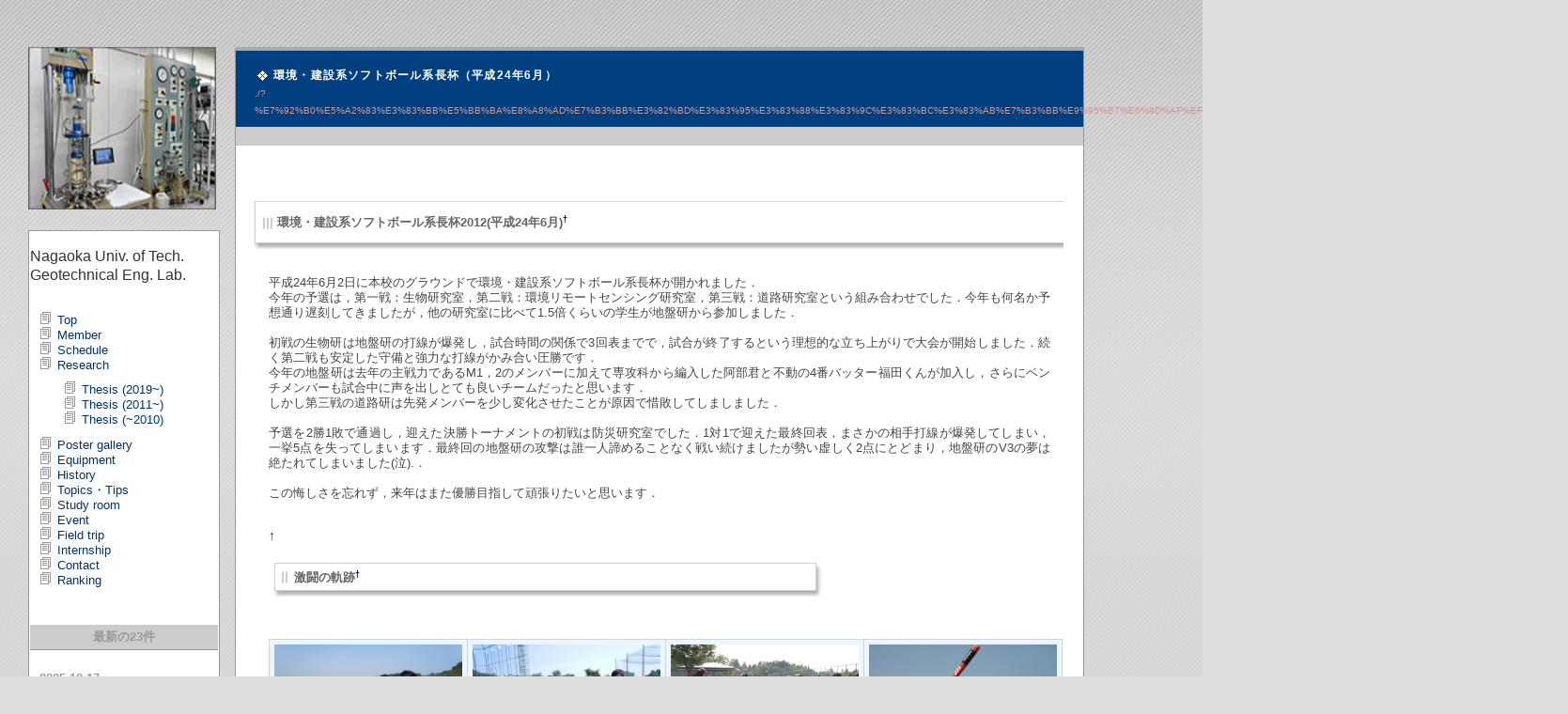

--- FILE ---
content_type: text/html; charset=UTF-8
request_url: https://geotech1.nagaokaut.ac.jp/?%E7%92%B0%E5%A2%83%E3%83%BB%E5%BB%BA%E8%A8%AD%E7%B3%BB%E3%82%BD%E3%83%95%E3%83%88%E3%83%9C%E3%83%BC%E3%83%AB%E7%B3%BB%E9%95%B7%E6%9D%AF%EF%BC%88%E5%B9%B3%E6%88%9024%E5%B9%B46%E6%9C%88%EF%BC%89
body_size: 7307
content:
<?xml version="1.0" encoding="UTF-8" ?>
<!DOCTYPE html PUBLIC "-//W3C//DTD XHTML 1.1//EN" "http://www.w3.org/TR/xhtml11/DTD/xhtml11.dtd">
<html xmlns="http://www.w3.org/1999/xhtml" xml:lang="ja">
<head>
 <meta http-equiv="content-type" content="application/xhtml+xml; charset=UTF-8" />
 <meta http-equiv="content-style-type" content="text/css" />

 <title>環境・建設系ソフトボール系長杯（平成24年6月） - 地盤工学研究室</title>
 <link rel="shortcut icon" href="./image/favicon.ico">
 <link rel="stylesheet" href="skin/pukiwiki.css.php?charset=Shift_JIS" type="text/css" media="screen" charset="Shift_JIS" />
 <link rel="stylesheet" href="skin/pukiwiki.css.php?charset=Shift_JIS&amp;media=print" type="text/css" media="print" charset="Shift_JIS" />
 <link rel="alternate" type="application/rss+xml" title="RSS" href="./?cmd=rss" /> 

</head>
<body>

<div class="main">
<div class="main_in">


<!--����������w�b�_�[-->

<div id="header">

 <h1 class="title"><a href="./?plugin=related&amp;page=%E7%92%B0%E5%A2%83%E3%83%BB%E5%BB%BA%E8%A8%AD%E7%B3%BB%E3%82%BD%E3%83%95%E3%83%88%E3%83%9C%E3%83%BC%E3%83%AB%E7%B3%BB%E9%95%B7%E6%9D%AF%EF%BC%88%E5%B9%B3%E6%88%9024%E5%B9%B46%E6%9C%88%EF%BC%89">環境・建設系ソフトボール系長杯（平成24年6月）</a> </h1>

    <a href="./?%E7%92%B0%E5%A2%83%E3%83%BB%E5%BB%BA%E8%A8%AD%E7%B3%BB%E3%82%BD%E3%83%95%E3%83%88%E3%83%9C%E3%83%BC%E3%83%AB%E7%B3%BB%E9%95%B7%E6%9D%AF%EF%BC%88%E5%B9%B3%E6%88%9024%E5%B9%B46%E6%9C%88%EF%BC%89"><span id="urltext">./?%E7%92%B0%E5%A2%83%E3%83%BB%E5%BB%BA%E8%A8%AD%E7%B3%BB%E3%82%BD%E3%83%95%E3%83%88%E3%83%9C%E3%83%BC%E3%83%AB%E7%B3%BB%E9%95%B7%E6%9D%AF%EF%BC%88%E5%B9%B3%E6%88%9024%E5%B9%B46%E6%9C%88%EF%BC%89</span></a>
 
</div>

<!--���i�r���j���[�B�i�u�V�K�v�Ƃ��u�ҏW�v�Ƃ��j-->

<div id="navigator">
</div>

<div id="pukiwiki">&nbsp;</div>

<!--���T�C�h���j���[�̕����B�ʒu��CSS�Ő�Ύw��B-->

<div id="menubar">
<p>Nagaoka Univ. of Tech.<br />
Geotechnical Eng. Lab.<br /></p>
<ul class="list1 list-indent1"><li><a href="https://geotech1.nagaokaut.ac.jp" rel="nofollow">Top</a></li>
<li><a href="./?Member" class="link_page_passage" data-mtime="2025-09-10T09:45:02+09:00">Member</a></li>
<li><a href="./?Schedule" class="link_page_passage" data-mtime="2024-08-07T11:28:29+09:00">Schedule</a></li>
<li><a href="./?Research" class="link_page_passage" data-mtime="2025-06-19T14:54:30+09:00">Research</a>
<ul class="list2 list-indent1"><li><a href="./?Thesis+%282019%7E%29" class="link_page_passage" data-mtime="2025-04-03T09:28:45+09:00">Thesis (2019~)</a></li>
<li><a href="./?Thesis+%282011%7E%29" class="link_page_passage" data-mtime="2022-03-28T19:10:00+09:00">Thesis (2011~)</a></li>
<li><a href="./?Thesis+%28%7E2010%29" class="link_page_passage" data-mtime="2022-03-28T19:10:00+09:00">Thesis (~2010)</a></li></ul></li>
<li><a href="./?Poster+gallery" class="link_page_passage" data-mtime="2023-04-06T10:13:18+09:00">Poster gallery</a></li>
<li><a href="./?Equipment" class="link_page_passage" data-mtime="2023-12-15T17:46:03+09:00">Equipment</a></li>
<li><a href="./?History" class="link_page_passage" data-mtime="2025-10-17T00:42:00+09:00">History</a></li>
<li><a href="./?Topics%E3%83%BBTips" class="link_page_passage" data-mtime="2024-06-04T19:42:10+09:00">Topics・Tips</a></li>
<li><a href="./?Study+room" class="link_page_passage" data-mtime="2023-11-18T22:35:37+09:00">Study room</a></li>
<li><a href="./?Event" class="link_page_passage" data-mtime="2025-06-24T22:14:20+09:00">Event</a></li>
<li><a href="./?Field+trip" class="link_page_passage" data-mtime="2022-03-28T19:10:00+09:00">Field trip</a></li>
<li><a href="./?Internship" class="link_page_passage" data-mtime="2025-02-21T09:36:10+09:00">Internship</a></li>
<li><a href="./?Contact" class="link_page_passage" data-mtime="2023-08-23T09:15:26+09:00">Contact</a></li>
<li><a href="./?Ranking" class="link_page_passage" data-mtime="2022-03-28T19:10:00+09:00">Ranking</a>
<div class="spacer">&nbsp;</div>
<div class="spacer">&nbsp;</div></li></ul>
<h5>最新の23件</h5>
<div><strong>2025-10-17</strong>
<ul class="recent_list">
 <li><a href="./?History" class="link_page_passage" data-mtime="2025-10-17T00:42:00+09:00">History</a></li>
</ul>
<strong>2025-10-02</strong>
<ul class="recent_list">
 <li><a href="./?VR%E5%AE%9F%E9%A8%93%E5%AE%A4" class="link_page_passage" data-mtime="2025-10-02T18:27:20+09:00">VR実験室</a></li>
</ul>
<strong>2025-09-20</strong>
<ul class="recent_list">
 <li><a href="./?English" class="link_page_passage" data-mtime="2025-09-20T23:57:01+09:00">English</a></li>
</ul>
<strong>2025-09-10</strong>
<ul class="recent_list">
 <li><a href="./?Member" class="link_page_passage" data-mtime="2025-09-10T09:45:02+09:00">Member</a></li>
</ul>
<strong>2025-06-24</strong>
<ul class="recent_list">
 <li><a href="./?%E9%87%8E%E6%9C%AC%E3%81%8F%E3%82%93%E5%85%AC%E8%81%B4%E4%BC%9A%E3%81%AE%E5%B7%BB%EF%BC%88%E4%BB%A4%E5%92%8C7%E5%B9%B45%E6%9C%88%EF%BC%89" class="link_page_passage" data-mtime="2025-06-24T22:37:45+09:00">野本くん公聴会の巻（令和7年5月）</a></li>
 <li><a href="./?Event" class="link_page_passage" data-mtime="2025-06-24T22:14:20+09:00">Event</a></li>
</ul>
<strong>2025-06-19</strong>
<ul class="recent_list">
 <li><a href="./?Research" class="link_page_passage" data-mtime="2025-06-19T14:54:30+09:00">Research</a></li>
</ul>
<strong>2025-06-05</strong>
<ul class="recent_list">
 <li><a href="./?%E4%B8%AD%E7%A9%BA%E3%81%AD%E3%81%98%E3%82%8A%E3%81%9B%E3%82%93%E6%96%AD%E8%A9%A6%E9%A8%93%E8%A3%85%E7%BD%AE%E3%83%AC%E3%82%B9%E3%83%88%E3%82%A2%E3%83%97%E3%83%AD%E3%82%B8%E3%82%A7%E3%82%AF%E3%83%88" class="link_page_passage" data-mtime="2025-06-05T13:51:21+09:00">中空ねじりせん断試験装置レストアプロジェクト</a></li>
</ul>
<strong>2025-05-20</strong>
<ul class="recent_list">
 <li><a href="./" class="link_page_passage" data-mtime="2025-05-20T09:59:58+09:00">FrontPage</a></li>
</ul>
<strong>2025-05-18</strong>
<ul class="recent_list">
 <li><a href="./?%E5%AD%A3%E7%AF%80%E5%A4%96%E3%82%8C%E3%81%AE%E5%A4%A7%E6%8E%83%E9%99%A4%EF%BC%88%E4%BB%A4%E5%92%8C7%E5%B9%B45%E6%9C%88%EF%BC%89" class="link_page_passage" data-mtime="2025-05-18T13:42:06+09:00">季節外れの大掃除（令和7年5月）</a></li>
 <li><a href="./?%E3%81%BF%E3%82%93%E3%81%AA%E3%81%A7%E3%82%AD%E3%83%A3%E3%83%AA%E3%83%96%E3%83%AC%E3%83%BC%E3%82%B7%E3%83%A7%E3%83%B3%E3%81%AE%E5%9B%9E%EF%BC%88%E4%BB%A4%E5%92%8C7%E5%B9%B44%2C5%E6%9C%88%EF%BC%89" class="link_page_passage" data-mtime="2025-05-18T13:18:21+09:00">みんなでキャリブレーションの回（令和7年4,5月）</a></li>
 <li><a href="./?B4%E6%AD%93%E8%BF%8E%E4%BC%9A2024%EF%BC%88%E4%BB%A4%E5%92%8C7%E5%B9%B44%E6%9C%88%EF%BC%89" class="link_page_passage" data-mtime="2025-05-18T12:48:06+09:00">B4歓迎会2024（令和7年4月）</a></li>
 <li><a href="./?%E5%9C%B0%E7%9B%A4%E7%A0%94%E5%85%A8%E4%BD%93%E3%82%BC%E3%83%9F%EF%BC%88%E4%BB%A4%E5%92%8C7%E5%B9%B44%E6%9C%88%EF%BC%89" class="link_page_passage" data-mtime="2025-05-18T12:28:05+09:00">地盤研全体ゼミ（令和7年4月）</a></li>
</ul>
<strong>2025-04-03</strong>
<ul class="recent_list">
 <li><a href="./?Thesis+%282019%7E%29" class="link_page_passage" data-mtime="2025-04-03T09:28:45+09:00">Thesis (2019~)</a></li>
</ul>
<strong>2025-02-21</strong>
<ul class="recent_list">
 <li><a href="./?Internship" class="link_page_passage" data-mtime="2025-02-21T09:36:10+09:00">Internship</a></li>
</ul>
<strong>2025-01-02</strong>
<ul class="recent_list">
 <li><a href="./?%E7%AC%AC4%E5%9B%9EJGS%E5%8C%97%E9%99%B8%E6%94%AF%E9%83%A8%E7%A0%94%E7%A9%B6%E7%99%BA%E8%A1%A8%E4%BC%9A%EF%BC%88%E4%BB%A4%E5%92%8C6%E5%B9%B412%E6%9C%88%EF%BC%89" class="link_page_passage" data-mtime="2025-01-02T17:43:36+09:00">第4回JGS北陸支部研究発表会（令和6年12月）</a></li>
</ul>
<strong>2024-12-05</strong>
<ul class="recent_list">
 <li><a href="./?B3%E4%BB%AE%E9%85%8D%E5%B1%9E%E3%83%86%E3%83%BC%E3%83%9E%E3%82%BB%E3%83%9F%E3%83%8A%E3%83%BC%EF%BC%88%E4%BB%A4%E5%92%8C6%E5%B9%B49%E6%9C%88%EF%BC%89" class="link_page_passage" data-mtime="2024-12-05T12:11:22+09:00">B3仮配属テーマセミナー（令和6年9月）</a></li>
</ul>
<strong>2024-11-25</strong>
<ul class="recent_list">
 <li><a href="./?%E7%AC%AC45%E5%9B%9E%E5%9C%B0%E7%9B%A4%E5%B7%A5%E5%AD%A6%E8%8B%A5%E6%89%8B%E3%82%BB%E3%83%9F%E3%83%8A%E3%83%BC%E8%A6%8B%E5%AD%A6%E4%BC%9A%EF%BC%88%E4%BB%A4%E5%92%8C6%E5%B9%B410%E6%9C%88%EF%BC%89" class="link_page_passage" data-mtime="2024-11-25T18:58:41+09:00">第45回地盤工学若手セミナー見学会（令和6年10月）</a></li>
</ul>
<strong>2024-10-04</strong>
<ul class="recent_list">
 <li><a href="./?%E5%BB%BA%E8%A8%AD%E6%A5%AD%E7%95%8C%E8%AA%AC%E6%98%8E%E4%BC%9A%EF%BC%88%E4%BB%A4%E5%92%8C6%E5%B9%B46%E6%9C%88%EF%BC%89" class="link_page_passage" data-mtime="2024-10-04T14:16:24+09:00">建設業界説明会（令和6年6月）</a></li>
 <li><a href="./?%E3%82%AA%E3%83%BC%E3%83%97%E3%83%B3%E3%83%8F%E3%82%A6%E3%82%B9%EF%BC%88%E4%BB%A4%E5%92%8C6%E5%B9%B48%E6%9C%88%EF%BC%89" class="link_page_passage" data-mtime="2024-10-04T13:58:52+09:00">オープンハウス（令和6年8月）</a></li>
</ul>
<strong>2024-10-03</strong>
<ul class="recent_list">
 <li><a href="./?MenuBar" class="link_page_passage" data-mtime="2024-10-03T17:52:14+09:00">MenuBar</a></li>
 <li><a href="./?%E6%AD%93%E8%BF%8E%EF%BC%86%E5%AE%9F%E5%8B%99%E8%A8%93%E7%B7%B4%E5%A3%AE%E8%A1%8C%E4%BC%9A%EF%BC%88%E4%BB%A4%E5%92%8C6%E5%B9%B49%E6%9C%88%EF%BC%89" class="link_page_passage" data-mtime="2024-10-03T17:50:31+09:00">歓迎＆実務訓練壮行会（令和6年9月）</a></li>
 <li><a href="./?%E7%89%A9%E7%90%86%E8%A9%A6%E9%A8%93%E3%83%80%E3%83%BC%E3%83%93%E3%83%BC%E7%B5%90%E6%9E%9C%E5%A0%B1%E5%91%8A%E4%BC%9A%EF%BC%88%E4%BB%A4%E5%92%8C6%E5%B9%B49%E6%9C%88%EF%BC%89" class="link_page_passage" data-mtime="2024-10-03T11:57:57+09:00">物理試験ダービー結果報告会（令和6年9月）</a></li>
</ul>
</div>
<p><span style="font-size:8px;display:inline-block;line-height:130%;text-indent:0"><span style="color:white">本日1</span></span><span style="font-size:8px;display:inline-block;line-height:130%;text-indent:0"><span style="color:white">現在2</span></span><span style="font-size:8px;display:inline-block;line-height:130%;text-indent:0"><span style="color:white">昨日1</span></span><span style="font-size:8px;display:inline-block;line-height:130%;text-indent:0"><span style="color:white">トータル2836</span></span><br /></p>
</div>

<!--��������L�������i�ϐ��@��body�@���L���̒��g�ɂȂ�B�j-->

    
   <div class="body"><h2 id="content_1_0">環境・建設系ソフトボール系長杯2012(平成24年6月)<a class="anchor_super" id="ye770eea" href="./?%E7%92%B0%E5%A2%83%E3%83%BB%E5%BB%BA%E8%A8%AD%E7%B3%BB%E3%82%BD%E3%83%95%E3%83%88%E3%83%9C%E3%83%BC%E3%83%AB%E7%B3%BB%E9%95%B7%E6%9D%AF%EF%BC%88%E5%B9%B3%E6%88%9024%E5%B9%B46%E6%9C%88%EF%BC%89#ye770eea" title="ye770eea" style="user-select:none;">&dagger;</a></h2>
<p>平成24年6月2日に本校のグラウンドで環境・建設系ソフトボール系長杯が開かれました．<br />
今年の予選は，第一戦：生物研究室，第二戦：環境リモートセンシング研究室，第三戦：道路研究室という組み合わせでした．今年も何名か予想通り遅刻してきましたが，他の研究室に比べて1.5倍くらいの学生が地盤研から参加しました．<br />
<br />
初戦の生物研は地盤研の打線が爆発し，試合時間の関係で3回表までで，試合が終了するという理想的な立ち上がりで大会が開始しました．続く第二戦も安定した守備と強力な打線がかみ合い圧勝です．<br />
今年の地盤研は去年の主戦力であるM1，2のメンバーに加えて専攻科から編入した阿部君と不動の4番バッター福田くんが加入し，さらにベンチメンバーも試合中に声を出しとても良いチームだったと思います．<br />
しかし第三戦の道路研は先発メンバーを少し変化させたことが原因で惜敗してしましました．<br />
<br />
予選を2勝1敗で通過し，迎えた決勝トーナメントの初戦は防災研究室でした．1対1で迎えた最終回表，まさかの相手打線が爆発してしまい，一挙5点を失ってしまいます．最終回の地盤研の攻撃は誰一人諦めることなく戦い続けましたが勢い虚しく2点にとどまり，地盤研のV3の夢は絶たれてしまいました(泣).．<br />
<br />
この悔しさを忘れず，来年はまた優勝目指して頑張りたいと思います．<br />
<br /></p>

<div class="jumpmenu"><a href="#navigator">&uarr;</a></div><h3 id="content_1_1">激闘の軌跡<a class="anchor_super" id="ue4de1c2" href="./?%E7%92%B0%E5%A2%83%E3%83%BB%E5%BB%BA%E8%A8%AD%E7%B3%BB%E3%82%BD%E3%83%95%E3%83%88%E3%83%9C%E3%83%BC%E3%83%AB%E7%B3%BB%E9%95%B7%E6%9D%AF%EF%BC%88%E5%B9%B3%E6%88%9024%E5%B9%B46%E6%9C%88%EF%BC%89#ue4de1c2" title="ue4de1c2" style="user-select:none;">&dagger;</a></h3>
<p><br /></p>
<div class="ie5"><table class="style_table" cellspacing="1" border="0"><tbody><tr><td class="style_td"><a href="./?plugin=attach&amp;refer=%E7%92%B0%E5%A2%83%E3%83%BB%E5%BB%BA%E8%A8%AD%E7%B3%BB%E3%82%BD%E3%83%95%E3%83%88%E3%83%9C%E3%83%BC%E3%83%AB%E7%B3%BB%E9%95%B7%E6%9D%AF%EF%BC%88%E5%B9%B3%E6%88%9024%E5%B9%B46%E6%9C%88%EF%BC%89&amp;openfile=a1.jpg" title="a1.jpg"><img src="./?plugin=ref&amp;page=%E7%92%B0%E5%A2%83%E3%83%BB%E5%BB%BA%E8%A8%AD%E7%B3%BB%E3%82%BD%E3%83%95%E3%83%88%E3%83%9C%E3%83%BC%E3%83%AB%E7%B3%BB%E9%95%B7%E6%9D%AF%EF%BC%88%E5%B9%B3%E6%88%9024%E5%B9%B46%E6%9C%88%EF%BC%89&amp;src=a1.jpg" alt="a1.jpg" title="a1.jpg" width="200" height="150" /></a></td><td class="style_td"><a href="./?plugin=attach&amp;refer=%E7%92%B0%E5%A2%83%E3%83%BB%E5%BB%BA%E8%A8%AD%E7%B3%BB%E3%82%BD%E3%83%95%E3%83%88%E3%83%9C%E3%83%BC%E3%83%AB%E7%B3%BB%E9%95%B7%E6%9D%AF%EF%BC%88%E5%B9%B3%E6%88%9024%E5%B9%B46%E6%9C%88%EF%BC%89&amp;openfile=a2.jpg" title="a2.jpg"><img src="./?plugin=ref&amp;page=%E7%92%B0%E5%A2%83%E3%83%BB%E5%BB%BA%E8%A8%AD%E7%B3%BB%E3%82%BD%E3%83%95%E3%83%88%E3%83%9C%E3%83%BC%E3%83%AB%E7%B3%BB%E9%95%B7%E6%9D%AF%EF%BC%88%E5%B9%B3%E6%88%9024%E5%B9%B46%E6%9C%88%EF%BC%89&amp;src=a2.jpg" alt="a2.jpg" title="a2.jpg" width="200" height="150" /></a></td><td class="style_td"><a href="./?plugin=attach&amp;refer=%E7%92%B0%E5%A2%83%E3%83%BB%E5%BB%BA%E8%A8%AD%E7%B3%BB%E3%82%BD%E3%83%95%E3%83%88%E3%83%9C%E3%83%BC%E3%83%AB%E7%B3%BB%E9%95%B7%E6%9D%AF%EF%BC%88%E5%B9%B3%E6%88%9024%E5%B9%B46%E6%9C%88%EF%BC%89&amp;openfile=a3.jpg" title="a3.jpg"><img src="./?plugin=ref&amp;page=%E7%92%B0%E5%A2%83%E3%83%BB%E5%BB%BA%E8%A8%AD%E7%B3%BB%E3%82%BD%E3%83%95%E3%83%88%E3%83%9C%E3%83%BC%E3%83%AB%E7%B3%BB%E9%95%B7%E6%9D%AF%EF%BC%88%E5%B9%B3%E6%88%9024%E5%B9%B46%E6%9C%88%EF%BC%89&amp;src=a3.jpg" alt="a3.jpg" title="a3.jpg" width="200" height="150" /></a></td><td class="style_td"><a href="./?plugin=attach&amp;refer=%E7%92%B0%E5%A2%83%E3%83%BB%E5%BB%BA%E8%A8%AD%E7%B3%BB%E3%82%BD%E3%83%95%E3%83%88%E3%83%9C%E3%83%BC%E3%83%AB%E7%B3%BB%E9%95%B7%E6%9D%AF%EF%BC%88%E5%B9%B3%E6%88%9024%E5%B9%B46%E6%9C%88%EF%BC%89&amp;openfile=a4.jpg" title="a4.jpg"><img src="./?plugin=ref&amp;page=%E7%92%B0%E5%A2%83%E3%83%BB%E5%BB%BA%E8%A8%AD%E7%B3%BB%E3%82%BD%E3%83%95%E3%83%88%E3%83%9C%E3%83%BC%E3%83%AB%E7%B3%BB%E9%95%B7%E6%9D%AF%EF%BC%88%E5%B9%B3%E6%88%9024%E5%B9%B46%E6%9C%88%EF%BC%89&amp;src=a4.jpg" alt="a4.jpg" title="a4.jpg" width="200" height="150" /></a></td></tr>
<tr><td class="style_td" style="text-align:center;">朝早いから眠たいです</td><td class="style_td" style="text-align:center;">まだ雰囲気に慣れてない?</td><td class="style_td" style="text-align:center;">でもやる気は十分!!</td><td class="style_td" style="text-align:center;">今年も打っちゃうよ</td></tr>
</tbody></table></div>
<p><br /></p>
<div class="ie5"><table class="style_table" cellspacing="1" border="0"><tbody><tr><td class="style_td"><a href="./?plugin=attach&amp;refer=%E7%92%B0%E5%A2%83%E3%83%BB%E5%BB%BA%E8%A8%AD%E7%B3%BB%E3%82%BD%E3%83%95%E3%83%88%E3%83%9C%E3%83%BC%E3%83%AB%E7%B3%BB%E9%95%B7%E6%9D%AF%EF%BC%88%E5%B9%B3%E6%88%9024%E5%B9%B46%E6%9C%88%EF%BC%89&amp;openfile=a5.jpg" title="a5.jpg"><img src="./?plugin=ref&amp;page=%E7%92%B0%E5%A2%83%E3%83%BB%E5%BB%BA%E8%A8%AD%E7%B3%BB%E3%82%BD%E3%83%95%E3%83%88%E3%83%9C%E3%83%BC%E3%83%AB%E7%B3%BB%E9%95%B7%E6%9D%AF%EF%BC%88%E5%B9%B3%E6%88%9024%E5%B9%B46%E6%9C%88%EF%BC%89&amp;src=a5.jpg" alt="a5.jpg" title="a5.jpg" width="200" height="150" /></a></td><td class="style_td"><a href="./?plugin=attach&amp;refer=%E7%92%B0%E5%A2%83%E3%83%BB%E5%BB%BA%E8%A8%AD%E7%B3%BB%E3%82%BD%E3%83%95%E3%83%88%E3%83%9C%E3%83%BC%E3%83%AB%E7%B3%BB%E9%95%B7%E6%9D%AF%EF%BC%88%E5%B9%B3%E6%88%9024%E5%B9%B46%E6%9C%88%EF%BC%89&amp;openfile=a6.jpg" title="a6.jpg"><img src="./?plugin=ref&amp;page=%E7%92%B0%E5%A2%83%E3%83%BB%E5%BB%BA%E8%A8%AD%E7%B3%BB%E3%82%BD%E3%83%95%E3%83%88%E3%83%9C%E3%83%BC%E3%83%AB%E7%B3%BB%E9%95%B7%E6%9D%AF%EF%BC%88%E5%B9%B3%E6%88%9024%E5%B9%B46%E6%9C%88%EF%BC%89&amp;src=a6.jpg" alt="a6.jpg" title="a6.jpg" width="200" height="150" /></a></td><td class="style_td"><a href="./?plugin=attach&amp;refer=%E7%92%B0%E5%A2%83%E3%83%BB%E5%BB%BA%E8%A8%AD%E7%B3%BB%E3%82%BD%E3%83%95%E3%83%88%E3%83%9C%E3%83%BC%E3%83%AB%E7%B3%BB%E9%95%B7%E6%9D%AF%EF%BC%88%E5%B9%B3%E6%88%9024%E5%B9%B46%E6%9C%88%EF%BC%89&amp;openfile=a7.jpg" title="a7.jpg"><img src="./?plugin=ref&amp;page=%E7%92%B0%E5%A2%83%E3%83%BB%E5%BB%BA%E8%A8%AD%E7%B3%BB%E3%82%BD%E3%83%95%E3%83%88%E3%83%9C%E3%83%BC%E3%83%AB%E7%B3%BB%E9%95%B7%E6%9D%AF%EF%BC%88%E5%B9%B3%E6%88%9024%E5%B9%B46%E6%9C%88%EF%BC%89&amp;src=a7.jpg" alt="a7.jpg" title="a7.jpg" width="200" height="150" /></a></td><td class="style_td"><a href="./?plugin=attach&amp;refer=%E7%92%B0%E5%A2%83%E3%83%BB%E5%BB%BA%E8%A8%AD%E7%B3%BB%E3%82%BD%E3%83%95%E3%83%88%E3%83%9C%E3%83%BC%E3%83%AB%E7%B3%BB%E9%95%B7%E6%9D%AF%EF%BC%88%E5%B9%B3%E6%88%9024%E5%B9%B46%E6%9C%88%EF%BC%89&amp;openfile=a8.jpg" title="a8.jpg"><img src="./?plugin=ref&amp;page=%E7%92%B0%E5%A2%83%E3%83%BB%E5%BB%BA%E8%A8%AD%E7%B3%BB%E3%82%BD%E3%83%95%E3%83%88%E3%83%9C%E3%83%BC%E3%83%AB%E7%B3%BB%E9%95%B7%E6%9D%AF%EF%BC%88%E5%B9%B3%E6%88%9024%E5%B9%B46%E6%9C%88%EF%BC%89&amp;src=a8.jpg" alt="a8.jpg" title="a8.jpg" width="200" height="150" /></a></td></tr>
<tr><td class="style_td" style="text-align:center;">マウンドは任しとけ!!</td><td class="style_td" style="text-align:center;">戦闘準備完了!行きますか</td><td class="style_td" style="text-align:center;">不動の一番バッター</td><td class="style_td" style="text-align:center;">HR量産機</td></tr>
</tbody></table></div>
<p><br /></p>
<div class="ie5"><table class="style_table" cellspacing="1" border="0"><tbody><tr><td class="style_td"><a href="./?plugin=attach&amp;refer=%E7%92%B0%E5%A2%83%E3%83%BB%E5%BB%BA%E8%A8%AD%E7%B3%BB%E3%82%BD%E3%83%95%E3%83%88%E3%83%9C%E3%83%BC%E3%83%AB%E7%B3%BB%E9%95%B7%E6%9D%AF%EF%BC%88%E5%B9%B3%E6%88%9024%E5%B9%B46%E6%9C%88%EF%BC%89&amp;openfile=a9.jpg" title="a9.jpg"><img src="./?plugin=ref&amp;page=%E7%92%B0%E5%A2%83%E3%83%BB%E5%BB%BA%E8%A8%AD%E7%B3%BB%E3%82%BD%E3%83%95%E3%83%88%E3%83%9C%E3%83%BC%E3%83%AB%E7%B3%BB%E9%95%B7%E6%9D%AF%EF%BC%88%E5%B9%B3%E6%88%9024%E5%B9%B46%E6%9C%88%EF%BC%89&amp;src=a9.jpg" alt="a9.jpg" title="a9.jpg" width="200" height="150" /></a></td><td class="style_td"><a href="./?plugin=attach&amp;refer=%E7%92%B0%E5%A2%83%E3%83%BB%E5%BB%BA%E8%A8%AD%E7%B3%BB%E3%82%BD%E3%83%95%E3%83%88%E3%83%9C%E3%83%BC%E3%83%AB%E7%B3%BB%E9%95%B7%E6%9D%AF%EF%BC%88%E5%B9%B3%E6%88%9024%E5%B9%B46%E6%9C%88%EF%BC%89&amp;openfile=a10.jpg" title="a10.jpg"><img src="./?plugin=ref&amp;page=%E7%92%B0%E5%A2%83%E3%83%BB%E5%BB%BA%E8%A8%AD%E7%B3%BB%E3%82%BD%E3%83%95%E3%83%88%E3%83%9C%E3%83%BC%E3%83%AB%E7%B3%BB%E9%95%B7%E6%9D%AF%EF%BC%88%E5%B9%B3%E6%88%9024%E5%B9%B46%E6%9C%88%EF%BC%89&amp;src=a10.jpg" alt="a10.jpg" title="a10.jpg" width="200" height="150" /></a></td><td class="style_td"><a href="./?plugin=attach&amp;refer=%E7%92%B0%E5%A2%83%E3%83%BB%E5%BB%BA%E8%A8%AD%E7%B3%BB%E3%82%BD%E3%83%95%E3%83%88%E3%83%9C%E3%83%BC%E3%83%AB%E7%B3%BB%E9%95%B7%E6%9D%AF%EF%BC%88%E5%B9%B3%E6%88%9024%E5%B9%B46%E6%9C%88%EF%BC%89&amp;openfile=a11.jpg" title="a11.jpg"><img src="./?plugin=ref&amp;page=%E7%92%B0%E5%A2%83%E3%83%BB%E5%BB%BA%E8%A8%AD%E7%B3%BB%E3%82%BD%E3%83%95%E3%83%88%E3%83%9C%E3%83%BC%E3%83%AB%E7%B3%BB%E9%95%B7%E6%9D%AF%EF%BC%88%E5%B9%B3%E6%88%9024%E5%B9%B46%E6%9C%88%EF%BC%89&amp;src=a11.jpg" alt="a11.jpg" title="a11.jpg" width="200" height="150" /></a></td><td class="style_td"><a href="./?plugin=attach&amp;refer=%E7%92%B0%E5%A2%83%E3%83%BB%E5%BB%BA%E8%A8%AD%E7%B3%BB%E3%82%BD%E3%83%95%E3%83%88%E3%83%9C%E3%83%BC%E3%83%AB%E7%B3%BB%E9%95%B7%E6%9D%AF%EF%BC%88%E5%B9%B3%E6%88%9024%E5%B9%B46%E6%9C%88%EF%BC%89&amp;openfile=a12.jpg" title="a12.jpg"><img src="./?plugin=ref&amp;page=%E7%92%B0%E5%A2%83%E3%83%BB%E5%BB%BA%E8%A8%AD%E7%B3%BB%E3%82%BD%E3%83%95%E3%83%88%E3%83%9C%E3%83%BC%E3%83%AB%E7%B3%BB%E9%95%B7%E6%9D%AF%EF%BC%88%E5%B9%B3%E6%88%9024%E5%B9%B46%E6%9C%88%EF%BC%89&amp;src=a12.jpg" alt="a12.jpg" title="a12.jpg" width="200" height="150" /></a></td></tr>
<tr><td class="style_td" style="text-align:center;">期待どうりの活躍でした</td><td class="style_td" style="text-align:center;">毎年一人はいるよね</td><td class="style_td" style="text-align:center;">先輩に続く新戦力</td><td class="style_td" style="text-align:center;">イケメン打ちます</td></tr>
</tbody></table></div>
<p><br /></p>
<div class="ie5"><table class="style_table" cellspacing="1" border="0"><tbody><tr><td class="style_td"><a href="./?plugin=attach&amp;refer=%E7%92%B0%E5%A2%83%E3%83%BB%E5%BB%BA%E8%A8%AD%E7%B3%BB%E3%82%BD%E3%83%95%E3%83%88%E3%83%9C%E3%83%BC%E3%83%AB%E7%B3%BB%E9%95%B7%E6%9D%AF%EF%BC%88%E5%B9%B3%E6%88%9024%E5%B9%B46%E6%9C%88%EF%BC%89&amp;openfile=a13.jpg" title="a13.jpg"><img src="./?plugin=ref&amp;page=%E7%92%B0%E5%A2%83%E3%83%BB%E5%BB%BA%E8%A8%AD%E7%B3%BB%E3%82%BD%E3%83%95%E3%83%88%E3%83%9C%E3%83%BC%E3%83%AB%E7%B3%BB%E9%95%B7%E6%9D%AF%EF%BC%88%E5%B9%B3%E6%88%9024%E5%B9%B46%E6%9C%88%EF%BC%89&amp;src=a13.jpg" alt="a13.jpg" title="a13.jpg" width="200" height="150" /></a></td><td class="style_td"><a href="./?plugin=attach&amp;refer=%E7%92%B0%E5%A2%83%E3%83%BB%E5%BB%BA%E8%A8%AD%E7%B3%BB%E3%82%BD%E3%83%95%E3%83%88%E3%83%9C%E3%83%BC%E3%83%AB%E7%B3%BB%E9%95%B7%E6%9D%AF%EF%BC%88%E5%B9%B3%E6%88%9024%E5%B9%B46%E6%9C%88%EF%BC%89&amp;openfile=a14.jpg" title="a14.jpg"><img src="./?plugin=ref&amp;page=%E7%92%B0%E5%A2%83%E3%83%BB%E5%BB%BA%E8%A8%AD%E7%B3%BB%E3%82%BD%E3%83%95%E3%83%88%E3%83%9C%E3%83%BC%E3%83%AB%E7%B3%BB%E9%95%B7%E6%9D%AF%EF%BC%88%E5%B9%B3%E6%88%9024%E5%B9%B46%E6%9C%88%EF%BC%89&amp;src=a14.jpg" alt="a14.jpg" title="a14.jpg" width="200" height="150" /></a></td><td class="style_td"><a href="./?plugin=attach&amp;refer=%E7%92%B0%E5%A2%83%E3%83%BB%E5%BB%BA%E8%A8%AD%E7%B3%BB%E3%82%BD%E3%83%95%E3%83%88%E3%83%9C%E3%83%BC%E3%83%AB%E7%B3%BB%E9%95%B7%E6%9D%AF%EF%BC%88%E5%B9%B3%E6%88%9024%E5%B9%B46%E6%9C%88%EF%BC%89&amp;openfile=a15.jpg" title="a15.jpg"><img src="./?plugin=ref&amp;page=%E7%92%B0%E5%A2%83%E3%83%BB%E5%BB%BA%E8%A8%AD%E7%B3%BB%E3%82%BD%E3%83%95%E3%83%88%E3%83%9C%E3%83%BC%E3%83%AB%E7%B3%BB%E9%95%B7%E6%9D%AF%EF%BC%88%E5%B9%B3%E6%88%9024%E5%B9%B46%E6%9C%88%EF%BC%89&amp;src=a15.jpg" alt="a15.jpg" title="a15.jpg" width="200" height="150" /></a></td><td class="style_td"><a href="./?plugin=attach&amp;refer=%E7%92%B0%E5%A2%83%E3%83%BB%E5%BB%BA%E8%A8%AD%E7%B3%BB%E3%82%BD%E3%83%95%E3%83%88%E3%83%9C%E3%83%BC%E3%83%AB%E7%B3%BB%E9%95%B7%E6%9D%AF%EF%BC%88%E5%B9%B3%E6%88%9024%E5%B9%B46%E6%9C%88%EF%BC%89&amp;openfile=a16.jpg" title="a16.jpg"><img src="./?plugin=ref&amp;page=%E7%92%B0%E5%A2%83%E3%83%BB%E5%BB%BA%E8%A8%AD%E7%B3%BB%E3%82%BD%E3%83%95%E3%83%88%E3%83%9C%E3%83%BC%E3%83%AB%E7%B3%BB%E9%95%B7%E6%9D%AF%EF%BC%88%E5%B9%B3%E6%88%9024%E5%B9%B46%E6%9C%88%EF%BC%89&amp;src=a16.jpg" alt="a16.jpg" title="a16.jpg" width="200" height="150" /></a></td></tr>
<tr><td class="style_td" style="text-align:center;">4番のお仕事してます</td><td class="style_td" style="text-align:center;">バットに当たればHRだぜ</td><td class="style_td" style="text-align:center;">俺だってHRくらい…</td><td class="style_td" style="text-align:center;">力んじゃいました</td></tr>
</tbody></table></div>
<p><br /></p>
<div class="ie5"><table class="style_table" cellspacing="1" border="0"><tbody><tr><td class="style_td"><a href="./?plugin=attach&amp;refer=%E7%92%B0%E5%A2%83%E3%83%BB%E5%BB%BA%E8%A8%AD%E7%B3%BB%E3%82%BD%E3%83%95%E3%83%88%E3%83%9C%E3%83%BC%E3%83%AB%E7%B3%BB%E9%95%B7%E6%9D%AF%EF%BC%88%E5%B9%B3%E6%88%9024%E5%B9%B46%E6%9C%88%EF%BC%89&amp;openfile=a17.jpg" title="a17.jpg"><img src="./?plugin=ref&amp;page=%E7%92%B0%E5%A2%83%E3%83%BB%E5%BB%BA%E8%A8%AD%E7%B3%BB%E3%82%BD%E3%83%95%E3%83%88%E3%83%9C%E3%83%BC%E3%83%AB%E7%B3%BB%E9%95%B7%E6%9D%AF%EF%BC%88%E5%B9%B3%E6%88%9024%E5%B9%B46%E6%9C%88%EF%BC%89&amp;src=a17.jpg" alt="a17.jpg" title="a17.jpg" width="200" height="150" /></a></td><td class="style_td"><a href="./?plugin=attach&amp;refer=%E7%92%B0%E5%A2%83%E3%83%BB%E5%BB%BA%E8%A8%AD%E7%B3%BB%E3%82%BD%E3%83%95%E3%83%88%E3%83%9C%E3%83%BC%E3%83%AB%E7%B3%BB%E9%95%B7%E6%9D%AF%EF%BC%88%E5%B9%B3%E6%88%9024%E5%B9%B46%E6%9C%88%EF%BC%89&amp;openfile=a18.jpg" title="a18.jpg"><img src="./?plugin=ref&amp;page=%E7%92%B0%E5%A2%83%E3%83%BB%E5%BB%BA%E8%A8%AD%E7%B3%BB%E3%82%BD%E3%83%95%E3%83%88%E3%83%9C%E3%83%BC%E3%83%AB%E7%B3%BB%E9%95%B7%E6%9D%AF%EF%BC%88%E5%B9%B3%E6%88%9024%E5%B9%B46%E6%9C%88%EF%BC%89&amp;src=a18.jpg" alt="a18.jpg" title="a18.jpg" width="200" height="150" /></a></td><td class="style_td"><a href="./?plugin=attach&amp;refer=%E7%92%B0%E5%A2%83%E3%83%BB%E5%BB%BA%E8%A8%AD%E7%B3%BB%E3%82%BD%E3%83%95%E3%83%88%E3%83%9C%E3%83%BC%E3%83%AB%E7%B3%BB%E9%95%B7%E6%9D%AF%EF%BC%88%E5%B9%B3%E6%88%9024%E5%B9%B46%E6%9C%88%EF%BC%89&amp;openfile=a19.jpg" title="a19.jpg"><img src="./?plugin=ref&amp;page=%E7%92%B0%E5%A2%83%E3%83%BB%E5%BB%BA%E8%A8%AD%E7%B3%BB%E3%82%BD%E3%83%95%E3%83%88%E3%83%9C%E3%83%BC%E3%83%AB%E7%B3%BB%E9%95%B7%E6%9D%AF%EF%BC%88%E5%B9%B3%E6%88%9024%E5%B9%B46%E6%9C%88%EF%BC%89&amp;src=a19.jpg" alt="a19.jpg" title="a19.jpg" width="200" height="150" /></a></td><td class="style_td"><a href="./?plugin=attach&amp;refer=%E7%92%B0%E5%A2%83%E3%83%BB%E5%BB%BA%E8%A8%AD%E7%B3%BB%E3%82%BD%E3%83%95%E3%83%88%E3%83%9C%E3%83%BC%E3%83%AB%E7%B3%BB%E9%95%B7%E6%9D%AF%EF%BC%88%E5%B9%B3%E6%88%9024%E5%B9%B46%E6%9C%88%EF%BC%89&amp;openfile=a20.jpg" title="a20.jpg"><img src="./?plugin=ref&amp;page=%E7%92%B0%E5%A2%83%E3%83%BB%E5%BB%BA%E8%A8%AD%E7%B3%BB%E3%82%BD%E3%83%95%E3%83%88%E3%83%9C%E3%83%BC%E3%83%AB%E7%B3%BB%E9%95%B7%E6%9D%AF%EF%BC%88%E5%B9%B3%E6%88%9024%E5%B9%B46%E6%9C%88%EF%BC%89&amp;src=a20.jpg" alt="a20.jpg" title="a20.jpg" width="200" height="150" /></a></td></tr>
<tr><td class="style_td" style="text-align:center;">仇討ち!!!</td><td class="style_td" style="text-align:center;">見たか!これがM2の経験の力</td><td class="style_td" style="text-align:center;">大抜擢されて緊張してます</td><td class="style_td" style="text-align:center;">M1忘れちゃ困るぜ</td></tr>
</tbody></table></div>
<p><br /></p>
<div class="ie5"><table class="style_table" cellspacing="1" border="0"><tbody><tr><td class="style_td"><a href="./?plugin=attach&amp;refer=%E7%92%B0%E5%A2%83%E3%83%BB%E5%BB%BA%E8%A8%AD%E7%B3%BB%E3%82%BD%E3%83%95%E3%83%88%E3%83%9C%E3%83%BC%E3%83%AB%E7%B3%BB%E9%95%B7%E6%9D%AF%EF%BC%88%E5%B9%B3%E6%88%9024%E5%B9%B46%E6%9C%88%EF%BC%89&amp;openfile=a21.jpg" title="a21.jpg"><img src="./?plugin=ref&amp;page=%E7%92%B0%E5%A2%83%E3%83%BB%E5%BB%BA%E8%A8%AD%E7%B3%BB%E3%82%BD%E3%83%95%E3%83%88%E3%83%9C%E3%83%BC%E3%83%AB%E7%B3%BB%E9%95%B7%E6%9D%AF%EF%BC%88%E5%B9%B3%E6%88%9024%E5%B9%B46%E6%9C%88%EF%BC%89&amp;src=a21.jpg" alt="a21.jpg" title="a21.jpg" width="200" height="150" /></a></td><td class="style_td"><a href="./?plugin=attach&amp;refer=%E7%92%B0%E5%A2%83%E3%83%BB%E5%BB%BA%E8%A8%AD%E7%B3%BB%E3%82%BD%E3%83%95%E3%83%88%E3%83%9C%E3%83%BC%E3%83%AB%E7%B3%BB%E9%95%B7%E6%9D%AF%EF%BC%88%E5%B9%B3%E6%88%9024%E5%B9%B46%E6%9C%88%EF%BC%89&amp;openfile=a22.jpg" title="a22.jpg"><img src="./?plugin=ref&amp;page=%E7%92%B0%E5%A2%83%E3%83%BB%E5%BB%BA%E8%A8%AD%E7%B3%BB%E3%82%BD%E3%83%95%E3%83%88%E3%83%9C%E3%83%BC%E3%83%AB%E7%B3%BB%E9%95%B7%E6%9D%AF%EF%BC%88%E5%B9%B3%E6%88%9024%E5%B9%B46%E6%9C%88%EF%BC%89&amp;src=a22.jpg" alt="a22.jpg" title="a22.jpg" width="200" height="150" /></a></td><td class="style_td"><a href="./?plugin=attach&amp;refer=%E7%92%B0%E5%A2%83%E3%83%BB%E5%BB%BA%E8%A8%AD%E7%B3%BB%E3%82%BD%E3%83%95%E3%83%88%E3%83%9C%E3%83%BC%E3%83%AB%E7%B3%BB%E9%95%B7%E6%9D%AF%EF%BC%88%E5%B9%B3%E6%88%9024%E5%B9%B46%E6%9C%88%EF%BC%89&amp;openfile=a23.jpg" title="a23.jpg"><img src="./?plugin=ref&amp;page=%E7%92%B0%E5%A2%83%E3%83%BB%E5%BB%BA%E8%A8%AD%E7%B3%BB%E3%82%BD%E3%83%95%E3%83%88%E3%83%9C%E3%83%BC%E3%83%AB%E7%B3%BB%E9%95%B7%E6%9D%AF%EF%BC%88%E5%B9%B3%E6%88%9024%E5%B9%B46%E6%9C%88%EF%BC%89&amp;src=a23.jpg" alt="a23.jpg" title="a23.jpg" width="200" height="150" /></a></td><td class="style_td"><a href="./?plugin=attach&amp;refer=%E7%92%B0%E5%A2%83%E3%83%BB%E5%BB%BA%E8%A8%AD%E7%B3%BB%E3%82%BD%E3%83%95%E3%83%88%E3%83%9C%E3%83%BC%E3%83%AB%E7%B3%BB%E9%95%B7%E6%9D%AF%EF%BC%88%E5%B9%B3%E6%88%9024%E5%B9%B46%E6%9C%88%EF%BC%89&amp;openfile=a24.jpg" title="a24.jpg"><img src="./?plugin=ref&amp;page=%E7%92%B0%E5%A2%83%E3%83%BB%E5%BB%BA%E8%A8%AD%E7%B3%BB%E3%82%BD%E3%83%95%E3%83%88%E3%83%9C%E3%83%BC%E3%83%AB%E7%B3%BB%E9%95%B7%E6%9D%AF%EF%BC%88%E5%B9%B3%E6%88%9024%E5%B9%B46%E6%9C%88%EF%BC%89&amp;src=a24.jpg" alt="a24.jpg" title="a24.jpg" width="200" height="150" /></a></td></tr>
<tr><td class="style_td" style="text-align:center;">なんかかっこいい♥</td><td class="style_td" style="text-align:center;">そうでもなかったかも</td><td class="style_td" style="text-align:center;">でも大活躍でしした</td><td class="style_td" style="text-align:center;">HR打ちすぎちゃったな</td></tr>
</tbody></table></div>
<p><br /></p>
<div class="ie5"><table class="style_table" cellspacing="1" border="0"><tbody><tr><td class="style_td"><a href="./?plugin=attach&amp;refer=%E7%92%B0%E5%A2%83%E3%83%BB%E5%BB%BA%E8%A8%AD%E7%B3%BB%E3%82%BD%E3%83%95%E3%83%88%E3%83%9C%E3%83%BC%E3%83%AB%E7%B3%BB%E9%95%B7%E6%9D%AF%EF%BC%88%E5%B9%B3%E6%88%9024%E5%B9%B46%E6%9C%88%EF%BC%89&amp;openfile=a25.jpg" title="a25.jpg"><img src="./?plugin=ref&amp;page=%E7%92%B0%E5%A2%83%E3%83%BB%E5%BB%BA%E8%A8%AD%E7%B3%BB%E3%82%BD%E3%83%95%E3%83%88%E3%83%9C%E3%83%BC%E3%83%AB%E7%B3%BB%E9%95%B7%E6%9D%AF%EF%BC%88%E5%B9%B3%E6%88%9024%E5%B9%B46%E6%9C%88%EF%BC%89&amp;src=a25.jpg" alt="a25.jpg" title="a25.jpg" width="200" height="150" /></a></td><td class="style_td"><a href="./?plugin=attach&amp;refer=%E7%92%B0%E5%A2%83%E3%83%BB%E5%BB%BA%E8%A8%AD%E7%B3%BB%E3%82%BD%E3%83%95%E3%83%88%E3%83%9C%E3%83%BC%E3%83%AB%E7%B3%BB%E9%95%B7%E6%9D%AF%EF%BC%88%E5%B9%B3%E6%88%9024%E5%B9%B46%E6%9C%88%EF%BC%89&amp;openfile=a26.jpg" title="a26.jpg"><img src="./?plugin=ref&amp;page=%E7%92%B0%E5%A2%83%E3%83%BB%E5%BB%BA%E8%A8%AD%E7%B3%BB%E3%82%BD%E3%83%95%E3%83%88%E3%83%9C%E3%83%BC%E3%83%AB%E7%B3%BB%E9%95%B7%E6%9D%AF%EF%BC%88%E5%B9%B3%E6%88%9024%E5%B9%B46%E6%9C%88%EF%BC%89&amp;src=a26.jpg" alt="a26.jpg" title="a26.jpg" width="200" height="150" /></a></td><td class="style_td"><a href="./?plugin=attach&amp;refer=%E7%92%B0%E5%A2%83%E3%83%BB%E5%BB%BA%E8%A8%AD%E7%B3%BB%E3%82%BD%E3%83%95%E3%83%88%E3%83%9C%E3%83%BC%E3%83%AB%E7%B3%BB%E9%95%B7%E6%9D%AF%EF%BC%88%E5%B9%B3%E6%88%9024%E5%B9%B46%E6%9C%88%EF%BC%89&amp;openfile=a27.jpg" title="a27.jpg"><img src="./?plugin=ref&amp;page=%E7%92%B0%E5%A2%83%E3%83%BB%E5%BB%BA%E8%A8%AD%E7%B3%BB%E3%82%BD%E3%83%95%E3%83%88%E3%83%9C%E3%83%BC%E3%83%AB%E7%B3%BB%E9%95%B7%E6%9D%AF%EF%BC%88%E5%B9%B3%E6%88%9024%E5%B9%B46%E6%9C%88%EF%BC%89&amp;src=a27.jpg" alt="a27.jpg" title="a27.jpg" width="200" height="150" /></a></td><td class="style_td"><a href="./?plugin=attach&amp;refer=%E7%92%B0%E5%A2%83%E3%83%BB%E5%BB%BA%E8%A8%AD%E7%B3%BB%E3%82%BD%E3%83%95%E3%83%88%E3%83%9C%E3%83%BC%E3%83%AB%E7%B3%BB%E9%95%B7%E6%9D%AF%EF%BC%88%E5%B9%B3%E6%88%9024%E5%B9%B46%E6%9C%88%EF%BC%89&amp;openfile=a28.jpg" title="a28.jpg"><img src="./?plugin=ref&amp;page=%E7%92%B0%E5%A2%83%E3%83%BB%E5%BB%BA%E8%A8%AD%E7%B3%BB%E3%82%BD%E3%83%95%E3%83%88%E3%83%9C%E3%83%BC%E3%83%AB%E7%B3%BB%E9%95%B7%E6%9D%AF%EF%BC%88%E5%B9%B3%E6%88%9024%E5%B9%B46%E6%9C%88%EF%BC%89&amp;src=a28.jpg" alt="a28.jpg" title="a28.jpg" width="200" height="150" /></a></td></tr>
<tr><td class="style_td" style="text-align:center;">今年は打てなかった(泣)</td><td class="style_td" style="text-align:center;">激闘の間の休息</td><td class="style_td" style="text-align:center;">いざ、決勝トーナメント</td><td class="style_td" style="text-align:center;">ベンチ一丸で戦うぜ</td></tr>
</tbody></table></div>
<p><br /></p>
<div class="ie5"><table class="style_table" cellspacing="1" border="0"><tbody><tr><td class="style_td"><a href="./?plugin=attach&amp;refer=%E7%92%B0%E5%A2%83%E3%83%BB%E5%BB%BA%E8%A8%AD%E7%B3%BB%E3%82%BD%E3%83%95%E3%83%88%E3%83%9C%E3%83%BC%E3%83%AB%E7%B3%BB%E9%95%B7%E6%9D%AF%EF%BC%88%E5%B9%B3%E6%88%9024%E5%B9%B46%E6%9C%88%EF%BC%89&amp;openfile=a29.jpg" title="a29.jpg"><img src="./?plugin=ref&amp;page=%E7%92%B0%E5%A2%83%E3%83%BB%E5%BB%BA%E8%A8%AD%E7%B3%BB%E3%82%BD%E3%83%95%E3%83%88%E3%83%9C%E3%83%BC%E3%83%AB%E7%B3%BB%E9%95%B7%E6%9D%AF%EF%BC%88%E5%B9%B3%E6%88%9024%E5%B9%B46%E6%9C%88%EF%BC%89&amp;src=a29.jpg" alt="a29.jpg" title="a29.jpg" width="200" height="150" /></a></td><td class="style_td"><a href="./?plugin=attach&amp;refer=%E7%92%B0%E5%A2%83%E3%83%BB%E5%BB%BA%E8%A8%AD%E7%B3%BB%E3%82%BD%E3%83%95%E3%83%88%E3%83%9C%E3%83%BC%E3%83%AB%E7%B3%BB%E9%95%B7%E6%9D%AF%EF%BC%88%E5%B9%B3%E6%88%9024%E5%B9%B46%E6%9C%88%EF%BC%89&amp;openfile=a30.jpg" title="a30.jpg"><img src="./?plugin=ref&amp;page=%E7%92%B0%E5%A2%83%E3%83%BB%E5%BB%BA%E8%A8%AD%E7%B3%BB%E3%82%BD%E3%83%95%E3%83%88%E3%83%9C%E3%83%BC%E3%83%AB%E7%B3%BB%E9%95%B7%E6%9D%AF%EF%BC%88%E5%B9%B3%E6%88%9024%E5%B9%B46%E6%9C%88%EF%BC%89&amp;src=a30.jpg" alt="a30.jpg" title="a30.jpg" width="200" height="150" /></a></td><td class="style_td"><a href="./?plugin=attach&amp;refer=%E7%92%B0%E5%A2%83%E3%83%BB%E5%BB%BA%E8%A8%AD%E7%B3%BB%E3%82%BD%E3%83%95%E3%83%88%E3%83%9C%E3%83%BC%E3%83%AB%E7%B3%BB%E9%95%B7%E6%9D%AF%EF%BC%88%E5%B9%B3%E6%88%9024%E5%B9%B46%E6%9C%88%EF%BC%89&amp;openfile=a31.jpg" title="a31.jpg"><img src="./?plugin=ref&amp;page=%E7%92%B0%E5%A2%83%E3%83%BB%E5%BB%BA%E8%A8%AD%E7%B3%BB%E3%82%BD%E3%83%95%E3%83%88%E3%83%9C%E3%83%BC%E3%83%AB%E7%B3%BB%E9%95%B7%E6%9D%AF%EF%BC%88%E5%B9%B3%E6%88%9024%E5%B9%B46%E6%9C%88%EF%BC%89&amp;src=a31.jpg" alt="a31.jpg" title="a31.jpg" width="200" height="150" /></a></td><td class="style_td"><a href="./?plugin=attach&amp;refer=%E7%92%B0%E5%A2%83%E3%83%BB%E5%BB%BA%E8%A8%AD%E7%B3%BB%E3%82%BD%E3%83%95%E3%83%88%E3%83%9C%E3%83%BC%E3%83%AB%E7%B3%BB%E9%95%B7%E6%9D%AF%EF%BC%88%E5%B9%B3%E6%88%9024%E5%B9%B46%E6%9C%88%EF%BC%89&amp;openfile=a32.jpg" title="a32.jpg"><img src="./?plugin=ref&amp;page=%E7%92%B0%E5%A2%83%E3%83%BB%E5%BB%BA%E8%A8%AD%E7%B3%BB%E3%82%BD%E3%83%95%E3%83%88%E3%83%9C%E3%83%BC%E3%83%AB%E7%B3%BB%E9%95%B7%E6%9D%AF%EF%BC%88%E5%B9%B3%E6%88%9024%E5%B9%B46%E6%9C%88%EF%BC%89&amp;src=a32.jpg" alt="a32.jpg" title="a32.jpg" width="200" height="150" /></a></td></tr>
<tr><td class="style_td" style="text-align:center;">手汗握る大接戦!!!</td><td class="style_td" style="text-align:center;">疲れたなんて言ってられない!</td><td class="style_td" style="text-align:center;">写真写りがよすぎるイケメン</td><td class="style_td" style="text-align:center;">勝ちたかったな～</td></tr>
</tbody></table></div>
<p><br /></p>
		
	</div>
   
   		
			
		
		

<div id="attach">
<hr class="full_hr" />添付ファイル: <a href="./?plugin=attach&amp;pcmd=open&amp;file=a31.jpg&amp;refer=%E7%92%B0%E5%A2%83%E3%83%BB%E5%BB%BA%E8%A8%AD%E7%B3%BB%E3%82%BD%E3%83%95%E3%83%88%E3%83%9C%E3%83%BC%E3%83%AB%E7%B3%BB%E9%95%B7%E6%9D%AF%EF%BC%88%E5%B9%B3%E6%88%9024%E5%B9%B46%E6%9C%88%EF%BC%89" title="2022/03/28 19:09:04 131.8KB"><img src="image/file.png" width="20" height="20" alt="file" style="border-width:0" />a31.jpg</a> <span class="small">2039件</span>
<span class="small">[<a href="./?plugin=attach&amp;pcmd=info&amp;file=a31.jpg&amp;refer=%E7%92%B0%E5%A2%83%E3%83%BB%E5%BB%BA%E8%A8%AD%E7%B3%BB%E3%82%BD%E3%83%95%E3%83%88%E3%83%9C%E3%83%BC%E3%83%AB%E7%B3%BB%E9%95%B7%E6%9D%AF%EF%BC%88%E5%B9%B3%E6%88%9024%E5%B9%B46%E6%9C%88%EF%BC%89" title="添付ファイルの情報">詳細</a>]</span>
 <a href="./?plugin=attach&amp;pcmd=open&amp;file=a1.jpg&amp;refer=%E7%92%B0%E5%A2%83%E3%83%BB%E5%BB%BA%E8%A8%AD%E7%B3%BB%E3%82%BD%E3%83%95%E3%83%88%E3%83%9C%E3%83%BC%E3%83%AB%E7%B3%BB%E9%95%B7%E6%9D%AF%EF%BC%88%E5%B9%B3%E6%88%9024%E5%B9%B46%E6%9C%88%EF%BC%89" title="2022/03/28 19:09:04 133.6KB"><img src="image/file.png" width="20" height="20" alt="file" style="border-width:0" />a1.jpg</a> <span class="small">1965件</span>
<span class="small">[<a href="./?plugin=attach&amp;pcmd=info&amp;file=a1.jpg&amp;refer=%E7%92%B0%E5%A2%83%E3%83%BB%E5%BB%BA%E8%A8%AD%E7%B3%BB%E3%82%BD%E3%83%95%E3%83%88%E3%83%9C%E3%83%BC%E3%83%AB%E7%B3%BB%E9%95%B7%E6%9D%AF%EF%BC%88%E5%B9%B3%E6%88%9024%E5%B9%B46%E6%9C%88%EF%BC%89" title="添付ファイルの情報">詳細</a>]</span>
 <a href="./?plugin=attach&amp;pcmd=open&amp;file=a15.jpg&amp;refer=%E7%92%B0%E5%A2%83%E3%83%BB%E5%BB%BA%E8%A8%AD%E7%B3%BB%E3%82%BD%E3%83%95%E3%83%88%E3%83%9C%E3%83%BC%E3%83%AB%E7%B3%BB%E9%95%B7%E6%9D%AF%EF%BC%88%E5%B9%B3%E6%88%9024%E5%B9%B46%E6%9C%88%EF%BC%89" title="2022/03/28 19:09:04 97.0KB"><img src="image/file.png" width="20" height="20" alt="file" style="border-width:0" />a15.jpg</a> <span class="small">2075件</span>
<span class="small">[<a href="./?plugin=attach&amp;pcmd=info&amp;file=a15.jpg&amp;refer=%E7%92%B0%E5%A2%83%E3%83%BB%E5%BB%BA%E8%A8%AD%E7%B3%BB%E3%82%BD%E3%83%95%E3%83%88%E3%83%9C%E3%83%BC%E3%83%AB%E7%B3%BB%E9%95%B7%E6%9D%AF%EF%BC%88%E5%B9%B3%E6%88%9024%E5%B9%B46%E6%9C%88%EF%BC%89" title="添付ファイルの情報">詳細</a>]</span>
 <a href="./?plugin=attach&amp;pcmd=open&amp;file=a30.jpg&amp;refer=%E7%92%B0%E5%A2%83%E3%83%BB%E5%BB%BA%E8%A8%AD%E7%B3%BB%E3%82%BD%E3%83%95%E3%83%88%E3%83%9C%E3%83%BC%E3%83%AB%E7%B3%BB%E9%95%B7%E6%9D%AF%EF%BC%88%E5%B9%B3%E6%88%9024%E5%B9%B46%E6%9C%88%EF%BC%89" title="2022/03/28 19:09:04 134.8KB"><img src="image/file.png" width="20" height="20" alt="file" style="border-width:0" />a30.jpg</a> <span class="small">2032件</span>
<span class="small">[<a href="./?plugin=attach&amp;pcmd=info&amp;file=a30.jpg&amp;refer=%E7%92%B0%E5%A2%83%E3%83%BB%E5%BB%BA%E8%A8%AD%E7%B3%BB%E3%82%BD%E3%83%95%E3%83%88%E3%83%9C%E3%83%BC%E3%83%AB%E7%B3%BB%E9%95%B7%E6%9D%AF%EF%BC%88%E5%B9%B3%E6%88%9024%E5%B9%B46%E6%9C%88%EF%BC%89" title="添付ファイルの情報">詳細</a>]</span>
 <a href="./?plugin=attach&amp;pcmd=open&amp;file=a22.jpg&amp;refer=%E7%92%B0%E5%A2%83%E3%83%BB%E5%BB%BA%E8%A8%AD%E7%B3%BB%E3%82%BD%E3%83%95%E3%83%88%E3%83%9C%E3%83%BC%E3%83%AB%E7%B3%BB%E9%95%B7%E6%9D%AF%EF%BC%88%E5%B9%B3%E6%88%9024%E5%B9%B46%E6%9C%88%EF%BC%89" title="2022/03/28 19:09:04 168.0KB"><img src="image/file.png" width="20" height="20" alt="file" style="border-width:0" />a22.jpg</a> <span class="small">2017件</span>
<span class="small">[<a href="./?plugin=attach&amp;pcmd=info&amp;file=a22.jpg&amp;refer=%E7%92%B0%E5%A2%83%E3%83%BB%E5%BB%BA%E8%A8%AD%E7%B3%BB%E3%82%BD%E3%83%95%E3%83%88%E3%83%9C%E3%83%BC%E3%83%AB%E7%B3%BB%E9%95%B7%E6%9D%AF%EF%BC%88%E5%B9%B3%E6%88%9024%E5%B9%B46%E6%9C%88%EF%BC%89" title="添付ファイルの情報">詳細</a>]</span>
 <a href="./?plugin=attach&amp;pcmd=open&amp;file=a20.jpg&amp;refer=%E7%92%B0%E5%A2%83%E3%83%BB%E5%BB%BA%E8%A8%AD%E7%B3%BB%E3%82%BD%E3%83%95%E3%83%88%E3%83%9C%E3%83%BC%E3%83%AB%E7%B3%BB%E9%95%B7%E6%9D%AF%EF%BC%88%E5%B9%B3%E6%88%9024%E5%B9%B46%E6%9C%88%EF%BC%89" title="2022/03/28 19:09:04 94.7KB"><img src="image/file.png" width="20" height="20" alt="file" style="border-width:0" />a20.jpg</a> <span class="small">2007件</span>
<span class="small">[<a href="./?plugin=attach&amp;pcmd=info&amp;file=a20.jpg&amp;refer=%E7%92%B0%E5%A2%83%E3%83%BB%E5%BB%BA%E8%A8%AD%E7%B3%BB%E3%82%BD%E3%83%95%E3%83%88%E3%83%9C%E3%83%BC%E3%83%AB%E7%B3%BB%E9%95%B7%E6%9D%AF%EF%BC%88%E5%B9%B3%E6%88%9024%E5%B9%B46%E6%9C%88%EF%BC%89" title="添付ファイルの情報">詳細</a>]</span>
 <a href="./?plugin=attach&amp;pcmd=open&amp;file=a23.jpg&amp;refer=%E7%92%B0%E5%A2%83%E3%83%BB%E5%BB%BA%E8%A8%AD%E7%B3%BB%E3%82%BD%E3%83%95%E3%83%88%E3%83%9C%E3%83%BC%E3%83%AB%E7%B3%BB%E9%95%B7%E6%9D%AF%EF%BC%88%E5%B9%B3%E6%88%9024%E5%B9%B46%E6%9C%88%EF%BC%89" title="2022/03/28 19:09:04 125.2KB"><img src="image/file.png" width="20" height="20" alt="file" style="border-width:0" />a23.jpg</a> <span class="small">2083件</span>
<span class="small">[<a href="./?plugin=attach&amp;pcmd=info&amp;file=a23.jpg&amp;refer=%E7%92%B0%E5%A2%83%E3%83%BB%E5%BB%BA%E8%A8%AD%E7%B3%BB%E3%82%BD%E3%83%95%E3%83%88%E3%83%9C%E3%83%BC%E3%83%AB%E7%B3%BB%E9%95%B7%E6%9D%AF%EF%BC%88%E5%B9%B3%E6%88%9024%E5%B9%B46%E6%9C%88%EF%BC%89" title="添付ファイルの情報">詳細</a>]</span>
 <a href="./?plugin=attach&amp;pcmd=open&amp;file=a10.jpg&amp;refer=%E7%92%B0%E5%A2%83%E3%83%BB%E5%BB%BA%E8%A8%AD%E7%B3%BB%E3%82%BD%E3%83%95%E3%83%88%E3%83%9C%E3%83%BC%E3%83%AB%E7%B3%BB%E9%95%B7%E6%9D%AF%EF%BC%88%E5%B9%B3%E6%88%9024%E5%B9%B46%E6%9C%88%EF%BC%89" title="2022/03/28 19:09:04 184.1KB"><img src="image/file.png" width="20" height="20" alt="file" style="border-width:0" />a10.jpg</a> <span class="small">2068件</span>
<span class="small">[<a href="./?plugin=attach&amp;pcmd=info&amp;file=a10.jpg&amp;refer=%E7%92%B0%E5%A2%83%E3%83%BB%E5%BB%BA%E8%A8%AD%E7%B3%BB%E3%82%BD%E3%83%95%E3%83%88%E3%83%9C%E3%83%BC%E3%83%AB%E7%B3%BB%E9%95%B7%E6%9D%AF%EF%BC%88%E5%B9%B3%E6%88%9024%E5%B9%B46%E6%9C%88%EF%BC%89" title="添付ファイルの情報">詳細</a>]</span>
 <a href="./?plugin=attach&amp;pcmd=open&amp;file=a5.jpg&amp;refer=%E7%92%B0%E5%A2%83%E3%83%BB%E5%BB%BA%E8%A8%AD%E7%B3%BB%E3%82%BD%E3%83%95%E3%83%88%E3%83%9C%E3%83%BC%E3%83%AB%E7%B3%BB%E9%95%B7%E6%9D%AF%EF%BC%88%E5%B9%B3%E6%88%9024%E5%B9%B46%E6%9C%88%EF%BC%89" title="2022/03/28 19:09:04 125.7KB"><img src="image/file.png" width="20" height="20" alt="file" style="border-width:0" />a5.jpg</a> <span class="small">2086件</span>
<span class="small">[<a href="./?plugin=attach&amp;pcmd=info&amp;file=a5.jpg&amp;refer=%E7%92%B0%E5%A2%83%E3%83%BB%E5%BB%BA%E8%A8%AD%E7%B3%BB%E3%82%BD%E3%83%95%E3%83%88%E3%83%9C%E3%83%BC%E3%83%AB%E7%B3%BB%E9%95%B7%E6%9D%AF%EF%BC%88%E5%B9%B3%E6%88%9024%E5%B9%B46%E6%9C%88%EF%BC%89" title="添付ファイルの情報">詳細</a>]</span>
 <a href="./?plugin=attach&amp;pcmd=open&amp;file=a7.jpg&amp;refer=%E7%92%B0%E5%A2%83%E3%83%BB%E5%BB%BA%E8%A8%AD%E7%B3%BB%E3%82%BD%E3%83%95%E3%83%88%E3%83%9C%E3%83%BC%E3%83%AB%E7%B3%BB%E9%95%B7%E6%9D%AF%EF%BC%88%E5%B9%B3%E6%88%9024%E5%B9%B46%E6%9C%88%EF%BC%89" title="2022/03/28 19:09:04 111.0KB"><img src="image/file.png" width="20" height="20" alt="file" style="border-width:0" />a7.jpg</a> <span class="small">1916件</span>
<span class="small">[<a href="./?plugin=attach&amp;pcmd=info&amp;file=a7.jpg&amp;refer=%E7%92%B0%E5%A2%83%E3%83%BB%E5%BB%BA%E8%A8%AD%E7%B3%BB%E3%82%BD%E3%83%95%E3%83%88%E3%83%9C%E3%83%BC%E3%83%AB%E7%B3%BB%E9%95%B7%E6%9D%AF%EF%BC%88%E5%B9%B3%E6%88%9024%E5%B9%B46%E6%9C%88%EF%BC%89" title="添付ファイルの情報">詳細</a>]</span>
 <a href="./?plugin=attach&amp;pcmd=open&amp;file=a12.jpg&amp;refer=%E7%92%B0%E5%A2%83%E3%83%BB%E5%BB%BA%E8%A8%AD%E7%B3%BB%E3%82%BD%E3%83%95%E3%83%88%E3%83%9C%E3%83%BC%E3%83%AB%E7%B3%BB%E9%95%B7%E6%9D%AF%EF%BC%88%E5%B9%B3%E6%88%9024%E5%B9%B46%E6%9C%88%EF%BC%89" title="2022/03/28 19:09:04 164.7KB"><img src="image/file.png" width="20" height="20" alt="file" style="border-width:0" />a12.jpg</a> <span class="small">2006件</span>
<span class="small">[<a href="./?plugin=attach&amp;pcmd=info&amp;file=a12.jpg&amp;refer=%E7%92%B0%E5%A2%83%E3%83%BB%E5%BB%BA%E8%A8%AD%E7%B3%BB%E3%82%BD%E3%83%95%E3%83%88%E3%83%9C%E3%83%BC%E3%83%AB%E7%B3%BB%E9%95%B7%E6%9D%AF%EF%BC%88%E5%B9%B3%E6%88%9024%E5%B9%B46%E6%9C%88%EF%BC%89" title="添付ファイルの情報">詳細</a>]</span>
 <a href="./?plugin=attach&amp;pcmd=open&amp;file=a17.jpg&amp;refer=%E7%92%B0%E5%A2%83%E3%83%BB%E5%BB%BA%E8%A8%AD%E7%B3%BB%E3%82%BD%E3%83%95%E3%83%88%E3%83%9C%E3%83%BC%E3%83%AB%E7%B3%BB%E9%95%B7%E6%9D%AF%EF%BC%88%E5%B9%B3%E6%88%9024%E5%B9%B46%E6%9C%88%EF%BC%89" title="2022/03/28 19:09:04 122.4KB"><img src="image/file.png" width="20" height="20" alt="file" style="border-width:0" />a17.jpg</a> <span class="small">1981件</span>
<span class="small">[<a href="./?plugin=attach&amp;pcmd=info&amp;file=a17.jpg&amp;refer=%E7%92%B0%E5%A2%83%E3%83%BB%E5%BB%BA%E8%A8%AD%E7%B3%BB%E3%82%BD%E3%83%95%E3%83%88%E3%83%9C%E3%83%BC%E3%83%AB%E7%B3%BB%E9%95%B7%E6%9D%AF%EF%BC%88%E5%B9%B3%E6%88%9024%E5%B9%B46%E6%9C%88%EF%BC%89" title="添付ファイルの情報">詳細</a>]</span>
 <a href="./?plugin=attach&amp;pcmd=open&amp;file=a32.jpg&amp;refer=%E7%92%B0%E5%A2%83%E3%83%BB%E5%BB%BA%E8%A8%AD%E7%B3%BB%E3%82%BD%E3%83%95%E3%83%88%E3%83%9C%E3%83%BC%E3%83%AB%E7%B3%BB%E9%95%B7%E6%9D%AF%EF%BC%88%E5%B9%B3%E6%88%9024%E5%B9%B46%E6%9C%88%EF%BC%89" title="2022/03/28 19:09:04 96.2KB"><img src="image/file.png" width="20" height="20" alt="file" style="border-width:0" />a32.jpg</a> <span class="small">1913件</span>
<span class="small">[<a href="./?plugin=attach&amp;pcmd=info&amp;file=a32.jpg&amp;refer=%E7%92%B0%E5%A2%83%E3%83%BB%E5%BB%BA%E8%A8%AD%E7%B3%BB%E3%82%BD%E3%83%95%E3%83%88%E3%83%9C%E3%83%BC%E3%83%AB%E7%B3%BB%E9%95%B7%E6%9D%AF%EF%BC%88%E5%B9%B3%E6%88%9024%E5%B9%B46%E6%9C%88%EF%BC%89" title="添付ファイルの情報">詳細</a>]</span>
 <a href="./?plugin=attach&amp;pcmd=open&amp;file=a11.jpg&amp;refer=%E7%92%B0%E5%A2%83%E3%83%BB%E5%BB%BA%E8%A8%AD%E7%B3%BB%E3%82%BD%E3%83%95%E3%83%88%E3%83%9C%E3%83%BC%E3%83%AB%E7%B3%BB%E9%95%B7%E6%9D%AF%EF%BC%88%E5%B9%B3%E6%88%9024%E5%B9%B46%E6%9C%88%EF%BC%89" title="2022/03/28 19:09:04 155.6KB"><img src="image/file.png" width="20" height="20" alt="file" style="border-width:0" />a11.jpg</a> <span class="small">1922件</span>
<span class="small">[<a href="./?plugin=attach&amp;pcmd=info&amp;file=a11.jpg&amp;refer=%E7%92%B0%E5%A2%83%E3%83%BB%E5%BB%BA%E8%A8%AD%E7%B3%BB%E3%82%BD%E3%83%95%E3%83%88%E3%83%9C%E3%83%BC%E3%83%AB%E7%B3%BB%E9%95%B7%E6%9D%AF%EF%BC%88%E5%B9%B3%E6%88%9024%E5%B9%B46%E6%9C%88%EF%BC%89" title="添付ファイルの情報">詳細</a>]</span>
 <a href="./?plugin=attach&amp;pcmd=open&amp;file=a27.jpg&amp;refer=%E7%92%B0%E5%A2%83%E3%83%BB%E5%BB%BA%E8%A8%AD%E7%B3%BB%E3%82%BD%E3%83%95%E3%83%88%E3%83%9C%E3%83%BC%E3%83%AB%E7%B3%BB%E9%95%B7%E6%9D%AF%EF%BC%88%E5%B9%B3%E6%88%9024%E5%B9%B46%E6%9C%88%EF%BC%89" title="2022/03/28 19:09:04 162.0KB"><img src="image/file.png" width="20" height="20" alt="file" style="border-width:0" />a27.jpg</a> <span class="small">2020件</span>
<span class="small">[<a href="./?plugin=attach&amp;pcmd=info&amp;file=a27.jpg&amp;refer=%E7%92%B0%E5%A2%83%E3%83%BB%E5%BB%BA%E8%A8%AD%E7%B3%BB%E3%82%BD%E3%83%95%E3%83%88%E3%83%9C%E3%83%BC%E3%83%AB%E7%B3%BB%E9%95%B7%E6%9D%AF%EF%BC%88%E5%B9%B3%E6%88%9024%E5%B9%B46%E6%9C%88%EF%BC%89" title="添付ファイルの情報">詳細</a>]</span>
 <a href="./?plugin=attach&amp;pcmd=open&amp;file=a24.jpg&amp;refer=%E7%92%B0%E5%A2%83%E3%83%BB%E5%BB%BA%E8%A8%AD%E7%B3%BB%E3%82%BD%E3%83%95%E3%83%88%E3%83%9C%E3%83%BC%E3%83%AB%E7%B3%BB%E9%95%B7%E6%9D%AF%EF%BC%88%E5%B9%B3%E6%88%9024%E5%B9%B46%E6%9C%88%EF%BC%89" title="2022/03/28 19:09:04 154.5KB"><img src="image/file.png" width="20" height="20" alt="file" style="border-width:0" />a24.jpg</a> <span class="small">1873件</span>
<span class="small">[<a href="./?plugin=attach&amp;pcmd=info&amp;file=a24.jpg&amp;refer=%E7%92%B0%E5%A2%83%E3%83%BB%E5%BB%BA%E8%A8%AD%E7%B3%BB%E3%82%BD%E3%83%95%E3%83%88%E3%83%9C%E3%83%BC%E3%83%AB%E7%B3%BB%E9%95%B7%E6%9D%AF%EF%BC%88%E5%B9%B3%E6%88%9024%E5%B9%B46%E6%9C%88%EF%BC%89" title="添付ファイルの情報">詳細</a>]</span>
 <a href="./?plugin=attach&amp;pcmd=open&amp;file=a6.jpg&amp;refer=%E7%92%B0%E5%A2%83%E3%83%BB%E5%BB%BA%E8%A8%AD%E7%B3%BB%E3%82%BD%E3%83%95%E3%83%88%E3%83%9C%E3%83%BC%E3%83%AB%E7%B3%BB%E9%95%B7%E6%9D%AF%EF%BC%88%E5%B9%B3%E6%88%9024%E5%B9%B46%E6%9C%88%EF%BC%89" title="2022/03/28 19:09:04 127.0KB"><img src="image/file.png" width="20" height="20" alt="file" style="border-width:0" />a6.jpg</a> <span class="small">2076件</span>
<span class="small">[<a href="./?plugin=attach&amp;pcmd=info&amp;file=a6.jpg&amp;refer=%E7%92%B0%E5%A2%83%E3%83%BB%E5%BB%BA%E8%A8%AD%E7%B3%BB%E3%82%BD%E3%83%95%E3%83%88%E3%83%9C%E3%83%BC%E3%83%AB%E7%B3%BB%E9%95%B7%E6%9D%AF%EF%BC%88%E5%B9%B3%E6%88%9024%E5%B9%B46%E6%9C%88%EF%BC%89" title="添付ファイルの情報">詳細</a>]</span>
 <a href="./?plugin=attach&amp;pcmd=open&amp;file=a14.jpg&amp;refer=%E7%92%B0%E5%A2%83%E3%83%BB%E5%BB%BA%E8%A8%AD%E7%B3%BB%E3%82%BD%E3%83%95%E3%83%88%E3%83%9C%E3%83%BC%E3%83%AB%E7%B3%BB%E9%95%B7%E6%9D%AF%EF%BC%88%E5%B9%B3%E6%88%9024%E5%B9%B46%E6%9C%88%EF%BC%89" title="2022/03/28 19:09:04 66.3KB"><img src="image/file.png" width="20" height="20" alt="file" style="border-width:0" />a14.jpg</a> <span class="small">1958件</span>
<span class="small">[<a href="./?plugin=attach&amp;pcmd=info&amp;file=a14.jpg&amp;refer=%E7%92%B0%E5%A2%83%E3%83%BB%E5%BB%BA%E8%A8%AD%E7%B3%BB%E3%82%BD%E3%83%95%E3%83%88%E3%83%9C%E3%83%BC%E3%83%AB%E7%B3%BB%E9%95%B7%E6%9D%AF%EF%BC%88%E5%B9%B3%E6%88%9024%E5%B9%B46%E6%9C%88%EF%BC%89" title="添付ファイルの情報">詳細</a>]</span>
 <a href="./?plugin=attach&amp;pcmd=open&amp;file=a26.jpg&amp;refer=%E7%92%B0%E5%A2%83%E3%83%BB%E5%BB%BA%E8%A8%AD%E7%B3%BB%E3%82%BD%E3%83%95%E3%83%88%E3%83%9C%E3%83%BC%E3%83%AB%E7%B3%BB%E9%95%B7%E6%9D%AF%EF%BC%88%E5%B9%B3%E6%88%9024%E5%B9%B46%E6%9C%88%EF%BC%89" title="2022/03/28 19:09:04 108.4KB"><img src="image/file.png" width="20" height="20" alt="file" style="border-width:0" />a26.jpg</a> <span class="small">1917件</span>
<span class="small">[<a href="./?plugin=attach&amp;pcmd=info&amp;file=a26.jpg&amp;refer=%E7%92%B0%E5%A2%83%E3%83%BB%E5%BB%BA%E8%A8%AD%E7%B3%BB%E3%82%BD%E3%83%95%E3%83%88%E3%83%9C%E3%83%BC%E3%83%AB%E7%B3%BB%E9%95%B7%E6%9D%AF%EF%BC%88%E5%B9%B3%E6%88%9024%E5%B9%B46%E6%9C%88%EF%BC%89" title="添付ファイルの情報">詳細</a>]</span>
 <a href="./?plugin=attach&amp;pcmd=open&amp;file=a25.jpg&amp;refer=%E7%92%B0%E5%A2%83%E3%83%BB%E5%BB%BA%E8%A8%AD%E7%B3%BB%E3%82%BD%E3%83%95%E3%83%88%E3%83%9C%E3%83%BC%E3%83%AB%E7%B3%BB%E9%95%B7%E6%9D%AF%EF%BC%88%E5%B9%B3%E6%88%9024%E5%B9%B46%E6%9C%88%EF%BC%89" title="2022/03/28 19:09:04 104.0KB"><img src="image/file.png" width="20" height="20" alt="file" style="border-width:0" />a25.jpg</a> <span class="small">1953件</span>
<span class="small">[<a href="./?plugin=attach&amp;pcmd=info&amp;file=a25.jpg&amp;refer=%E7%92%B0%E5%A2%83%E3%83%BB%E5%BB%BA%E8%A8%AD%E7%B3%BB%E3%82%BD%E3%83%95%E3%83%88%E3%83%9C%E3%83%BC%E3%83%AB%E7%B3%BB%E9%95%B7%E6%9D%AF%EF%BC%88%E5%B9%B3%E6%88%9024%E5%B9%B46%E6%9C%88%EF%BC%89" title="添付ファイルの情報">詳細</a>]</span>
 <a href="./?plugin=attach&amp;pcmd=open&amp;file=a16.jpg&amp;refer=%E7%92%B0%E5%A2%83%E3%83%BB%E5%BB%BA%E8%A8%AD%E7%B3%BB%E3%82%BD%E3%83%95%E3%83%88%E3%83%9C%E3%83%BC%E3%83%AB%E7%B3%BB%E9%95%B7%E6%9D%AF%EF%BC%88%E5%B9%B3%E6%88%9024%E5%B9%B46%E6%9C%88%EF%BC%89" title="2022/03/28 19:09:04 131.2KB"><img src="image/file.png" width="20" height="20" alt="file" style="border-width:0" />a16.jpg</a> <span class="small">1945件</span>
<span class="small">[<a href="./?plugin=attach&amp;pcmd=info&amp;file=a16.jpg&amp;refer=%E7%92%B0%E5%A2%83%E3%83%BB%E5%BB%BA%E8%A8%AD%E7%B3%BB%E3%82%BD%E3%83%95%E3%83%88%E3%83%9C%E3%83%BC%E3%83%AB%E7%B3%BB%E9%95%B7%E6%9D%AF%EF%BC%88%E5%B9%B3%E6%88%9024%E5%B9%B46%E6%9C%88%EF%BC%89" title="添付ファイルの情報">詳細</a>]</span>
 <a href="./?plugin=attach&amp;pcmd=open&amp;file=a3.jpg&amp;refer=%E7%92%B0%E5%A2%83%E3%83%BB%E5%BB%BA%E8%A8%AD%E7%B3%BB%E3%82%BD%E3%83%95%E3%83%88%E3%83%9C%E3%83%BC%E3%83%AB%E7%B3%BB%E9%95%B7%E6%9D%AF%EF%BC%88%E5%B9%B3%E6%88%9024%E5%B9%B46%E6%9C%88%EF%BC%89" title="2022/03/28 19:09:04 166.3KB"><img src="image/file.png" width="20" height="20" alt="file" style="border-width:0" />a3.jpg</a> <span class="small">1980件</span>
<span class="small">[<a href="./?plugin=attach&amp;pcmd=info&amp;file=a3.jpg&amp;refer=%E7%92%B0%E5%A2%83%E3%83%BB%E5%BB%BA%E8%A8%AD%E7%B3%BB%E3%82%BD%E3%83%95%E3%83%88%E3%83%9C%E3%83%BC%E3%83%AB%E7%B3%BB%E9%95%B7%E6%9D%AF%EF%BC%88%E5%B9%B3%E6%88%9024%E5%B9%B46%E6%9C%88%EF%BC%89" title="添付ファイルの情報">詳細</a>]</span>
 <a href="./?plugin=attach&amp;pcmd=open&amp;file=a21.jpg&amp;refer=%E7%92%B0%E5%A2%83%E3%83%BB%E5%BB%BA%E8%A8%AD%E7%B3%BB%E3%82%BD%E3%83%95%E3%83%88%E3%83%9C%E3%83%BC%E3%83%AB%E7%B3%BB%E9%95%B7%E6%9D%AF%EF%BC%88%E5%B9%B3%E6%88%9024%E5%B9%B46%E6%9C%88%EF%BC%89" title="2022/03/28 19:09:04 150.2KB"><img src="image/file.png" width="20" height="20" alt="file" style="border-width:0" />a21.jpg</a> <span class="small">1995件</span>
<span class="small">[<a href="./?plugin=attach&amp;pcmd=info&amp;file=a21.jpg&amp;refer=%E7%92%B0%E5%A2%83%E3%83%BB%E5%BB%BA%E8%A8%AD%E7%B3%BB%E3%82%BD%E3%83%95%E3%83%88%E3%83%9C%E3%83%BC%E3%83%AB%E7%B3%BB%E9%95%B7%E6%9D%AF%EF%BC%88%E5%B9%B3%E6%88%9024%E5%B9%B46%E6%9C%88%EF%BC%89" title="添付ファイルの情報">詳細</a>]</span>
 <a href="./?plugin=attach&amp;pcmd=open&amp;file=a2.jpg&amp;refer=%E7%92%B0%E5%A2%83%E3%83%BB%E5%BB%BA%E8%A8%AD%E7%B3%BB%E3%82%BD%E3%83%95%E3%83%88%E3%83%9C%E3%83%BC%E3%83%AB%E7%B3%BB%E9%95%B7%E6%9D%AF%EF%BC%88%E5%B9%B3%E6%88%9024%E5%B9%B46%E6%9C%88%EF%BC%89" title="2022/03/28 19:09:04 205.3KB"><img src="image/file.png" width="20" height="20" alt="file" style="border-width:0" />a2.jpg</a> <span class="small">2176件</span>
<span class="small">[<a href="./?plugin=attach&amp;pcmd=info&amp;file=a2.jpg&amp;refer=%E7%92%B0%E5%A2%83%E3%83%BB%E5%BB%BA%E8%A8%AD%E7%B3%BB%E3%82%BD%E3%83%95%E3%83%88%E3%83%9C%E3%83%BC%E3%83%AB%E7%B3%BB%E9%95%B7%E6%9D%AF%EF%BC%88%E5%B9%B3%E6%88%9024%E5%B9%B46%E6%9C%88%EF%BC%89" title="添付ファイルの情報">詳細</a>]</span>
 <a href="./?plugin=attach&amp;pcmd=open&amp;file=a9.jpg&amp;refer=%E7%92%B0%E5%A2%83%E3%83%BB%E5%BB%BA%E8%A8%AD%E7%B3%BB%E3%82%BD%E3%83%95%E3%83%88%E3%83%9C%E3%83%BC%E3%83%AB%E7%B3%BB%E9%95%B7%E6%9D%AF%EF%BC%88%E5%B9%B3%E6%88%9024%E5%B9%B46%E6%9C%88%EF%BC%89" title="2022/03/28 19:09:04 99.9KB"><img src="image/file.png" width="20" height="20" alt="file" style="border-width:0" />a9.jpg</a> <span class="small">2171件</span>
<span class="small">[<a href="./?plugin=attach&amp;pcmd=info&amp;file=a9.jpg&amp;refer=%E7%92%B0%E5%A2%83%E3%83%BB%E5%BB%BA%E8%A8%AD%E7%B3%BB%E3%82%BD%E3%83%95%E3%83%88%E3%83%9C%E3%83%BC%E3%83%AB%E7%B3%BB%E9%95%B7%E6%9D%AF%EF%BC%88%E5%B9%B3%E6%88%9024%E5%B9%B46%E6%9C%88%EF%BC%89" title="添付ファイルの情報">詳細</a>]</span>
 <a href="./?plugin=attach&amp;pcmd=open&amp;file=a18.jpg&amp;refer=%E7%92%B0%E5%A2%83%E3%83%BB%E5%BB%BA%E8%A8%AD%E7%B3%BB%E3%82%BD%E3%83%95%E3%83%88%E3%83%9C%E3%83%BC%E3%83%AB%E7%B3%BB%E9%95%B7%E6%9D%AF%EF%BC%88%E5%B9%B3%E6%88%9024%E5%B9%B46%E6%9C%88%EF%BC%89" title="2022/03/28 19:09:04 118.1KB"><img src="image/file.png" width="20" height="20" alt="file" style="border-width:0" />a18.jpg</a> <span class="small">2069件</span>
<span class="small">[<a href="./?plugin=attach&amp;pcmd=info&amp;file=a18.jpg&amp;refer=%E7%92%B0%E5%A2%83%E3%83%BB%E5%BB%BA%E8%A8%AD%E7%B3%BB%E3%82%BD%E3%83%95%E3%83%88%E3%83%9C%E3%83%BC%E3%83%AB%E7%B3%BB%E9%95%B7%E6%9D%AF%EF%BC%88%E5%B9%B3%E6%88%9024%E5%B9%B46%E6%9C%88%EF%BC%89" title="添付ファイルの情報">詳細</a>]</span>
 <a href="./?plugin=attach&amp;pcmd=open&amp;file=a4.jpg&amp;refer=%E7%92%B0%E5%A2%83%E3%83%BB%E5%BB%BA%E8%A8%AD%E7%B3%BB%E3%82%BD%E3%83%95%E3%83%88%E3%83%9C%E3%83%BC%E3%83%AB%E7%B3%BB%E9%95%B7%E6%9D%AF%EF%BC%88%E5%B9%B3%E6%88%9024%E5%B9%B46%E6%9C%88%EF%BC%89" title="2022/03/28 19:09:04 81.5KB"><img src="image/file.png" width="20" height="20" alt="file" style="border-width:0" />a4.jpg</a> <span class="small">1951件</span>
<span class="small">[<a href="./?plugin=attach&amp;pcmd=info&amp;file=a4.jpg&amp;refer=%E7%92%B0%E5%A2%83%E3%83%BB%E5%BB%BA%E8%A8%AD%E7%B3%BB%E3%82%BD%E3%83%95%E3%83%88%E3%83%9C%E3%83%BC%E3%83%AB%E7%B3%BB%E9%95%B7%E6%9D%AF%EF%BC%88%E5%B9%B3%E6%88%9024%E5%B9%B46%E6%9C%88%EF%BC%89" title="添付ファイルの情報">詳細</a>]</span>
 <a href="./?plugin=attach&amp;pcmd=open&amp;file=a13.jpg&amp;refer=%E7%92%B0%E5%A2%83%E3%83%BB%E5%BB%BA%E8%A8%AD%E7%B3%BB%E3%82%BD%E3%83%95%E3%83%88%E3%83%9C%E3%83%BC%E3%83%AB%E7%B3%BB%E9%95%B7%E6%9D%AF%EF%BC%88%E5%B9%B3%E6%88%9024%E5%B9%B46%E6%9C%88%EF%BC%89" title="2022/03/28 19:09:04 164.6KB"><img src="image/file.png" width="20" height="20" alt="file" style="border-width:0" />a13.jpg</a> <span class="small">1951件</span>
<span class="small">[<a href="./?plugin=attach&amp;pcmd=info&amp;file=a13.jpg&amp;refer=%E7%92%B0%E5%A2%83%E3%83%BB%E5%BB%BA%E8%A8%AD%E7%B3%BB%E3%82%BD%E3%83%95%E3%83%88%E3%83%9C%E3%83%BC%E3%83%AB%E7%B3%BB%E9%95%B7%E6%9D%AF%EF%BC%88%E5%B9%B3%E6%88%9024%E5%B9%B46%E6%9C%88%EF%BC%89" title="添付ファイルの情報">詳細</a>]</span>
 <a href="./?plugin=attach&amp;pcmd=open&amp;file=a8.jpg&amp;refer=%E7%92%B0%E5%A2%83%E3%83%BB%E5%BB%BA%E8%A8%AD%E7%B3%BB%E3%82%BD%E3%83%95%E3%83%88%E3%83%9C%E3%83%BC%E3%83%AB%E7%B3%BB%E9%95%B7%E6%9D%AF%EF%BC%88%E5%B9%B3%E6%88%9024%E5%B9%B46%E6%9C%88%EF%BC%89" title="2022/03/28 19:09:04 97.1KB"><img src="image/file.png" width="20" height="20" alt="file" style="border-width:0" />a8.jpg</a> <span class="small">1903件</span>
<span class="small">[<a href="./?plugin=attach&amp;pcmd=info&amp;file=a8.jpg&amp;refer=%E7%92%B0%E5%A2%83%E3%83%BB%E5%BB%BA%E8%A8%AD%E7%B3%BB%E3%82%BD%E3%83%95%E3%83%88%E3%83%9C%E3%83%BC%E3%83%AB%E7%B3%BB%E9%95%B7%E6%9D%AF%EF%BC%88%E5%B9%B3%E6%88%9024%E5%B9%B46%E6%9C%88%EF%BC%89" title="添付ファイルの情報">詳細</a>]</span>
 <a href="./?plugin=attach&amp;pcmd=open&amp;file=a19.jpg&amp;refer=%E7%92%B0%E5%A2%83%E3%83%BB%E5%BB%BA%E8%A8%AD%E7%B3%BB%E3%82%BD%E3%83%95%E3%83%88%E3%83%9C%E3%83%BC%E3%83%AB%E7%B3%BB%E9%95%B7%E6%9D%AF%EF%BC%88%E5%B9%B3%E6%88%9024%E5%B9%B46%E6%9C%88%EF%BC%89" title="2022/03/28 19:09:04 65.3KB"><img src="image/file.png" width="20" height="20" alt="file" style="border-width:0" />a19.jpg</a> <span class="small">1971件</span>
<span class="small">[<a href="./?plugin=attach&amp;pcmd=info&amp;file=a19.jpg&amp;refer=%E7%92%B0%E5%A2%83%E3%83%BB%E5%BB%BA%E8%A8%AD%E7%B3%BB%E3%82%BD%E3%83%95%E3%83%88%E3%83%9C%E3%83%BC%E3%83%AB%E7%B3%BB%E9%95%B7%E6%9D%AF%EF%BC%88%E5%B9%B3%E6%88%9024%E5%B9%B46%E6%9C%88%EF%BC%89" title="添付ファイルの情報">詳細</a>]</span>
 <a href="./?plugin=attach&amp;pcmd=open&amp;file=a28.jpg&amp;refer=%E7%92%B0%E5%A2%83%E3%83%BB%E5%BB%BA%E8%A8%AD%E7%B3%BB%E3%82%BD%E3%83%95%E3%83%88%E3%83%9C%E3%83%BC%E3%83%AB%E7%B3%BB%E9%95%B7%E6%9D%AF%EF%BC%88%E5%B9%B3%E6%88%9024%E5%B9%B46%E6%9C%88%EF%BC%89" title="2022/03/28 19:09:04 152.0KB"><img src="image/file.png" width="20" height="20" alt="file" style="border-width:0" />a28.jpg</a> <span class="small">2025件</span>
<span class="small">[<a href="./?plugin=attach&amp;pcmd=info&amp;file=a28.jpg&amp;refer=%E7%92%B0%E5%A2%83%E3%83%BB%E5%BB%BA%E8%A8%AD%E7%B3%BB%E3%82%BD%E3%83%95%E3%83%88%E3%83%9C%E3%83%BC%E3%83%AB%E7%B3%BB%E9%95%B7%E6%9D%AF%EF%BC%88%E5%B9%B3%E6%88%9024%E5%B9%B46%E6%9C%88%EF%BC%89" title="添付ファイルの情報">詳細</a>]</span>
 <a href="./?plugin=attach&amp;pcmd=open&amp;file=a29.jpg&amp;refer=%E7%92%B0%E5%A2%83%E3%83%BB%E5%BB%BA%E8%A8%AD%E7%B3%BB%E3%82%BD%E3%83%95%E3%83%88%E3%83%9C%E3%83%BC%E3%83%AB%E7%B3%BB%E9%95%B7%E6%9D%AF%EF%BC%88%E5%B9%B3%E6%88%9024%E5%B9%B46%E6%9C%88%EF%BC%89" title="2022/03/28 19:09:04 117.6KB"><img src="image/file.png" width="20" height="20" alt="file" style="border-width:0" />a29.jpg</a> <span class="small">1934件</span>
<span class="small">[<a href="./?plugin=attach&amp;pcmd=info&amp;file=a29.jpg&amp;refer=%E7%92%B0%E5%A2%83%E3%83%BB%E5%BB%BA%E8%A8%AD%E7%B3%BB%E3%82%BD%E3%83%95%E3%83%88%E3%83%9C%E3%83%BC%E3%83%AB%E7%B3%BB%E9%95%B7%E6%9D%AF%EF%BC%88%E5%B9%B3%E6%88%9024%E5%B9%B46%E6%9C%88%EF%BC%89" title="添付ファイルの情報">詳細</a>]</span>
 
</div>

<hr class="full_hr" />


<!-- ��������uToolbar�v -->
<div id="toolbar">
 <a href="./"><img src="image/top.png" width="20" height="20" alt="トップ" title="トップ" /></a>
 &nbsp;
 	<a href="./?cmd=edit&amp;page=%E7%92%B0%E5%A2%83%E3%83%BB%E5%BB%BA%E8%A8%AD%E7%B3%BB%E3%82%BD%E3%83%95%E3%83%88%E3%83%9C%E3%83%BC%E3%83%AB%E7%B3%BB%E9%95%B7%E6%9D%AF%EF%BC%88%E5%B9%B3%E6%88%9024%E5%B9%B46%E6%9C%88%EF%BC%89"><img src="image/edit.png" width="20" height="20" alt="編集" title="編集" /></a>			<a href="./?cmd=freeze&amp;page=%E7%92%B0%E5%A2%83%E3%83%BB%E5%BB%BA%E8%A8%AD%E7%B3%BB%E3%82%BD%E3%83%95%E3%83%88%E3%83%9C%E3%83%BC%E3%83%AB%E7%B3%BB%E9%95%B7%E6%9D%AF%EF%BC%88%E5%B9%B3%E6%88%9024%E5%B9%B46%E6%9C%88%EF%BC%89"><img src="image/freeze.png" width="20" height="20" alt="凍結" title="凍結" /></a>	 <!-- <a href="./?cmd=diff&amp;page=%E7%92%B0%E5%A2%83%E3%83%BB%E5%BB%BA%E8%A8%AD%E7%B3%BB%E3%82%BD%E3%83%95%E3%83%88%E3%83%9C%E3%83%BC%E3%83%AB%E7%B3%BB%E9%95%B7%E6%9D%AF%EF%BC%88%E5%B9%B3%E6%88%9024%E5%B9%B46%E6%9C%88%EF%BC%89"><img src="image/diff.png" width="20" height="20" alt="差分" title="差分" /></a>-->
<!--  -->
<!--	<a href="./?cmd=backup&amp;page=%E7%92%B0%E5%A2%83%E3%83%BB%E5%BB%BA%E8%A8%AD%E7%B3%BB%E3%82%BD%E3%83%95%E3%83%88%E3%83%9C%E3%83%BC%E3%83%AB%E7%B3%BB%E9%95%B7%E6%9D%AF%EF%BC%88%E5%B9%B3%E6%88%9024%E5%B9%B46%E6%9C%88%EF%BC%89"><img src="image/backup.png" width="20" height="20" alt="履歴" title="履歴" /></a> -->
<!--  -->
			<a href="./?plugin=attach&amp;pcmd=upload&amp;page=%E7%92%B0%E5%A2%83%E3%83%BB%E5%BB%BA%E8%A8%AD%E7%B3%BB%E3%82%BD%E3%83%95%E3%83%88%E3%83%9C%E3%83%BC%E3%83%AB%E7%B3%BB%E9%95%B7%E6%9D%AF%EF%BC%88%E5%B9%B3%E6%88%9024%E5%B9%B46%E6%9C%88%EF%BC%89"><img src="image/file.png" width="20" height="20" alt="添付" title="添付" /></a>	<!--	<a href="./?plugin=template&amp;refer=%E7%92%B0%E5%A2%83%E3%83%BB%E5%BB%BA%E8%A8%AD%E7%B3%BB%E3%82%BD%E3%83%95%E3%83%88%E3%83%9C%E3%83%BC%E3%83%AB%E7%B3%BB%E9%95%B7%E6%9D%AF%EF%BC%88%E5%B9%B3%E6%88%9024%E5%B9%B46%E6%9C%88%EF%BC%89"><img src="image/copy.png" width="20" height="20" alt="複製" title="複製" /></a> -->
	<a href="./?plugin=rename&amp;refer=%E7%92%B0%E5%A2%83%E3%83%BB%E5%BB%BA%E8%A8%AD%E7%B3%BB%E3%82%BD%E3%83%95%E3%83%88%E3%83%9C%E3%83%BC%E3%83%AB%E7%B3%BB%E9%95%B7%E6%9D%AF%EF%BC%88%E5%B9%B3%E6%88%9024%E5%B9%B46%E6%9C%88%EF%BC%89"><img src="image/rename.png" width="20" height="20" alt="名前変更" title="名前変更" /></a><!-- <a href="./?%E7%92%B0%E5%A2%83%E3%83%BB%E5%BB%BA%E8%A8%AD%E7%B3%BB%E3%82%BD%E3%83%95%E3%83%88%E3%83%9C%E3%83%BC%E3%83%AB%E7%B3%BB%E9%95%B7%E6%9D%AF%EF%BC%88%E5%B9%B3%E6%88%9024%E5%B9%B46%E6%9C%88%EF%BC%89"><img src="image/reload.png" width="20" height="20" alt="リロード" title="リロード" /></a>-->
 &nbsp;
	<a href="./?plugin=newpage&amp;refer=%E7%92%B0%E5%A2%83%E3%83%BB%E5%BB%BA%E8%A8%AD%E7%B3%BB%E3%82%BD%E3%83%95%E3%83%88%E3%83%9C%E3%83%BC%E3%83%AB%E7%B3%BB%E9%95%B7%E6%9D%AF%EF%BC%88%E5%B9%B3%E6%88%9024%E5%B9%B46%E6%9C%88%EF%BC%89"><img src="image/new.png" width="20" height="20" alt="新規" title="新規" /></a> <a href="./?cmd=list"><img src="image/list.png" width="20" height="20" alt="一覧" title="一覧" /></a><!-- <a href="./?cmd=search"><img src="image/search.png" width="20" height="20" alt="検索" title="検索" /></a>-->
<!-- <a href="./?RecentChanges"><img src="image/recentchanges.png" width="20" height="20" alt="最終更新" title="最終更新" /></a>-->
<!-- &nbsp; <a href="./?Help"><img src="image/help.png" width="20" height="20" alt="ヘルプ" title="ヘルプ" /></a>-->
 &nbsp; <a href="./?cmd=rss&amp;ver=1.0"><img src="image/rss.png" width="36" height="14" alt="最終更新のRSS" title="最終更新のRSS" /></a></div>

<!-- ��������u�ŏI�X�V�����̕\���v -->

<!---->
<!--<div id="lastmodified">Last-modified: 2022-03-28 (月) 19:10:01<span class="page_passage" data-mtime="2022-03-28T19:10:01+09:00"></span></div>-->
<!---->

<!-- ��������u�֘A�惊���N�̕\���v -->

<!---->
<!--<div id="related">Link: <a href="./?Event">Event</a><span class="page_passage" data-mtime="2025-06-24T22:14:20+09:00"></span></div>-->
<!---->

<!--��������t�b�^�[-->

<div id="footer">
<!-- Site admin: <a href="http://pukiwiki.example.com/">anonymous</a><p /> -->
 <strong>PukiWiki </strong> &copy; 2001-2022 <a href="https://pukiwiki.osdn.jp/">PukiWiki Development Team</a>.
 Powered by PHP. HTML convert time: 0.112 sec.
</div>

</div>
</div>

</body>
</html>
